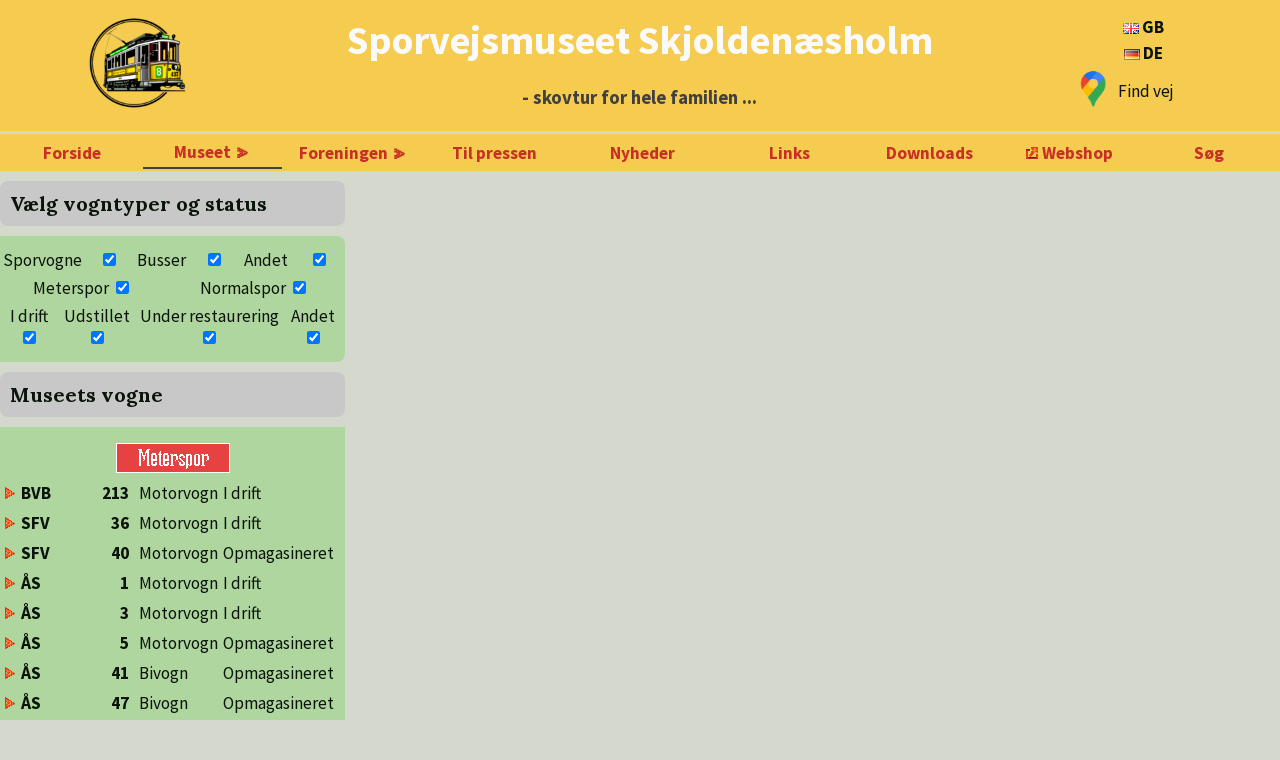

--- FILE ---
content_type: text/html; charset=UTF-8
request_url: https://sporvejsmuseet.dk/spm/site/spm/spm.php?s=vis_een_vogn&ti=1593841943
body_size: 7666
content:
<!DOCTYPE html>
<html lang="da"><head><link rel="icon" href="../../favicon.jpg"><meta charset="UTF-8"><meta name=viewport content="width=device-width, initial-scale=1"><title>Sporvejsmuseet Skjoldenæsholm - Een vogn</title><link rel="preconnect" href="https://fonts.googleapis.com"><link rel="preconnect" href="https://fonts.gstatic.com" crossorigin><link href="https://fonts.googleapis.com/css2?family=Lora:ital,wght@0,400;0,500;0,700;1,400;1,500;1,700&family=Source+Sans+Pro:ital,wght@0,200;0,300;0,400;0,600;0,700;1,200;1,300;1,400;1,600;1,700&display=swap" rel="stylesheet"><link type="text/css" href="../../site/typografier/typografier.css" rel="stylesheet">




<script type="text/javascript">
      	  var vist_submenu= null;
      	  var vist_submenu_navn= null;
      	  var vist_submenu_td= null;
          var or= String.fromCharCode(10836);
          var gtgt= String.fromCharCode(10914);
      	  
      	  function VisSubmenu(submenu)
      	  {
     	      var d= document.getElementById(submenu);
      	    if (vist_submenu && d != vist_submenu) {
      	      vist_submenu.style.visibility= "hidden";
      	      vist_submenu.style.display= "none";
      	      vist_submenu= null;
      	      var str= "";
      	      str= vist_submenu_td.innerHTML;
      	      vist_submenu_td.innerHTML= str.replace(or, gtgt);

              if (vist_submenu_navn == submenu)
      	        return;
     	      }
     	      
     	      if (submenu != '') {
       	      var d= document.getElementById(submenu);
       	      var td= document.getElementById("td_" + submenu);
       	      if (d) {
       	        vist_submenu= d;
       	        vist_submenu_navn= submenu;
       	        vist_submenu_td= td;
       	        vist_submenu_navn= submenu;
        	      vist_submenu.style.visibility= "visible";
      	        vist_submenu.style.display= "block";
        	      str= vist_submenu_td.innerHTML;
        	      vist_submenu_td.innerHTML= str.replace(gtgt, or);
     	        }
     	      }
      	  }
      	  </script>

<script src="../../site/js/javascript.js?012345"       type="text/javascript"></script><script src="../../site/js/klikbart_kort.js?012345"></script></head><body ><div class="grid-container"><div id="info">

</div><div id="suppl"><div class="museet overskrift suppl">Vælg vogntyper og status</div><div class="vogne_oversigt_vaelg container"><form action="spm.php?s=ZaXUq6nb" method="POST"><table style="width:100%; text-align:center;"><col style="width:16%;"><col style="width:16%;"><col style="width:16%;"><col style="width:16%;"><col style="width:16%;"><col style="width:16%;"><input  name="valg_form" id="valg_form" type="hidden" value="on">
<tr><td class="middle"><label for="cb_sporvogne">Sporvogne</label>
</td><td class="middle"><input type="checkbox" name="cb_sporvogne" id="cb_sporvogne" value="on"  checked  title="Sporvogne." onChange="javascript:this.form.submit();">
</td><td class="middle"><label for="cb_busser">Busser</label>
</td><td class="middle"><input type="checkbox" name="cb_busser" id="cb_busser" value="on"  checked  title="Busser." onChange="javascript:this.form.submit();">
</td><td class="middle"><label for="cb_andet">Andet</label>
</td><td class="middle"><input type="checkbox" name="cb_andet" id="cb_andet" value="on"  checked  title="Andet." onChange="javascript:this.form.submit();">
</td></tr>
</table><table style="width:100%; text-align:center;visibility:visible;"><tr><td class="middle"><label for="cb_meterspor">Meterspor</label>
<input type="checkbox" name="cb_meterspor" id="cb_meterspor" value="on"  checked  title="Meterspor." onChange="javascript:this.form.submit();">
</td><td class="middle"><label for="cb_normalspor">Normalspor</label>
<input type="checkbox" name="cb_normalspor" id="cb_normalspor" value="on"  checked  title="Normalspor." onChange="javascript:this.form.submit();">
</td></tr>
</table><table style="width:100%; text-align:center;"><tr><td class="middle"><label for="cb_st_i_drift">I drift</label>
<input type="checkbox" name="cb_st_i_drift" id="cb_st_i_drift" value="on"  checked  title="I drift." onChange="javascript:this.form.submit();">
</td><td class="middle"><label for="cb_st_udstillet">Udstillet</label>
<input type="checkbox" name="cb_st_udstillet" id="cb_st_udstillet" value="on"  checked  title="Udstillet." onChange="javascript:this.form.submit();">
</td><td class="middle"><label for="cb_st_restaureres">Under restaurering</label>
<input type="checkbox" name="cb_st_restaureres" id="cb_st_restaureres" value="on"  checked  title="Under restaurering." onChange="javascript:this.form.submit();">
</td><td class="middle"><label for="cb_st_andet">Andet</label>
<input type="checkbox" name="cb_st_andet" id="cb_st_andet" value="on"  checked  title="Andet." onChange="javascript:this.form.submit();">
</td></tr>
</table></form></div>
<div class="museet overskrift suppl">Museets vogne</div><div class="vogne_oversigt container"><table style="width:100%;"><tr><td><table style="width:100%;"><tr><td style="horizontal-align:center;"><img class="center" src="../../site/images/skilte/da/mfad1.gif"></td></tr></table></td></tr><tr><td><a name="1605895282-4"></a>
<table style="width:100%;"><col style="width:20%;"><col style="width:20%;"><col style="width:25%;"><col><tr><td style="padding:0px;"><b><a class="link" href="spm.php?s=wlKJHUjB&amp;ti=1605895282-4#1605895282-4" title="Vis vogndetaljer">BVB</b></a></td><td style="padding:0px;text-align:right;padding-right:8px;"><a class="link_uden_ikon" href="spm.php?s=wlKJHUjB&amp;ti=1605895282-4#1605895282-4" title="Vis vogndetaljer"><b>213</b></a></td><td style="padding:0px;">Motorvogn</td><td style="padding:0px;">I drift</td></tr></table>

</td></tr><tr><td><a name="1605895282-85"></a>
<table style="width:100%;"><col style="width:20%;"><col style="width:20%;"><col style="width:25%;"><col><tr><td style="padding:0px;"><b><a class="link" href="spm.php?s=wlKJHUjB&amp;ti=1605895282-85#1605895282-85" title="Vis vogndetaljer">SFV</b></a></td><td style="padding:0px;text-align:right;padding-right:8px;"><a class="link_uden_ikon" href="spm.php?s=wlKJHUjB&amp;ti=1605895282-85#1605895282-85" title="Vis vogndetaljer"><b>36</b></a></td><td style="padding:0px;">Motorvogn</td><td style="padding:0px;">I drift</td></tr></table>

</td></tr><tr><td><a name="1605895282-86"></a>
<table style="width:100%;"><col style="width:20%;"><col style="width:20%;"><col style="width:25%;"><col><tr><td style="padding:0px;"><b><a class="link" href="spm.php?s=wlKJHUjB&amp;ti=1605895282-86#1605895282-86" title="Vis vogndetaljer">SFV</b></a></td><td style="padding:0px;text-align:right;padding-right:8px;"><a class="link_uden_ikon" href="spm.php?s=wlKJHUjB&amp;ti=1605895282-86#1605895282-86" title="Vis vogndetaljer"><b>40</b></a></td><td style="padding:0px;">Motorvogn</td><td style="padding:0px;">Opmagasineret</td></tr></table>

</td></tr><tr><td><a name="1605895282-88"></a>
<table style="width:100%;"><col style="width:20%;"><col style="width:20%;"><col style="width:25%;"><col><tr><td style="padding:0px;"><b><a class="link" href="spm.php?s=wlKJHUjB&amp;ti=1605895282-88#1605895282-88" title="Vis vogndetaljer">ÅS</b></a></td><td style="padding:0px;text-align:right;padding-right:8px;"><a class="link_uden_ikon" href="spm.php?s=wlKJHUjB&amp;ti=1605895282-88#1605895282-88" title="Vis vogndetaljer"><b>1</b></a></td><td style="padding:0px;">Motorvogn</td><td style="padding:0px;">I drift</td></tr></table>

</td></tr><tr><td><a name="1605895282-89"></a>
<table style="width:100%;"><col style="width:20%;"><col style="width:20%;"><col style="width:25%;"><col><tr><td style="padding:0px;"><b><a class="link" href="spm.php?s=wlKJHUjB&amp;ti=1605895282-89#1605895282-89" title="Vis vogndetaljer">ÅS</b></a></td><td style="padding:0px;text-align:right;padding-right:8px;"><a class="link_uden_ikon" href="spm.php?s=wlKJHUjB&amp;ti=1605895282-89#1605895282-89" title="Vis vogndetaljer"><b>3</b></a></td><td style="padding:0px;">Motorvogn</td><td style="padding:0px;">I drift</td></tr></table>

</td></tr><tr><td><a name="1605895282-90"></a>
<table style="width:100%;"><col style="width:20%;"><col style="width:20%;"><col style="width:25%;"><col><tr><td style="padding:0px;"><b><a class="link" href="spm.php?s=wlKJHUjB&amp;ti=1605895282-90#1605895282-90" title="Vis vogndetaljer">ÅS</b></a></td><td style="padding:0px;text-align:right;padding-right:8px;"><a class="link_uden_ikon" href="spm.php?s=wlKJHUjB&amp;ti=1605895282-90#1605895282-90" title="Vis vogndetaljer"><b>5</b></a></td><td style="padding:0px;">Motorvogn</td><td style="padding:0px;">Opmagasineret</td></tr></table>

</td></tr><tr><td><a name="1605895282-91"></a>
<table style="width:100%;"><col style="width:20%;"><col style="width:20%;"><col style="width:25%;"><col><tr><td style="padding:0px;"><b><a class="link" href="spm.php?s=wlKJHUjB&amp;ti=1605895282-91#1605895282-91" title="Vis vogndetaljer">ÅS</b></a></td><td style="padding:0px;text-align:right;padding-right:8px;"><a class="link_uden_ikon" href="spm.php?s=wlKJHUjB&amp;ti=1605895282-91#1605895282-91" title="Vis vogndetaljer"><b>41</b></a></td><td style="padding:0px;">Bivogn</td><td style="padding:0px;">Opmagasineret</td></tr></table>

</td></tr><tr><td><a name="1605895282-92"></a>
<table style="width:100%;"><col style="width:20%;"><col style="width:20%;"><col style="width:25%;"><col><tr><td style="padding:0px;"><b><a class="link" href="spm.php?s=wlKJHUjB&amp;ti=1605895282-92#1605895282-92" title="Vis vogndetaljer">ÅS</b></a></td><td style="padding:0px;text-align:right;padding-right:8px;"><a class="link_uden_ikon" href="spm.php?s=wlKJHUjB&amp;ti=1605895282-92#1605895282-92" title="Vis vogndetaljer"><b>47</b></a></td><td style="padding:0px;">Bivogn</td><td style="padding:0px;">Opmagasineret</td></tr></table>

</td></tr><tr><td><a name="1605895282-93"></a>
<table style="width:100%;"><col style="width:20%;"><col style="width:20%;"><col style="width:25%;"><col><tr><td style="padding:0px;"><b><a class="link" href="spm.php?s=wlKJHUjB&amp;ti=1605895282-93#1605895282-93" title="Vis vogndetaljer">ÅS</b></a></td><td style="padding:0px;text-align:right;padding-right:8px;"><a class="link_uden_ikon" href="spm.php?s=wlKJHUjB&amp;ti=1605895282-93#1605895282-93" title="Vis vogndetaljer"><b>54</b></a></td><td style="padding:0px;">Bivogn</td><td style="padding:0px;">Udstillet</td></tr></table>

</td></tr><tr><td><a name="1605895282-94"></a>
<table style="width:100%;"><col style="width:20%;"><col style="width:20%;"><col style="width:25%;"><col><tr><td style="padding:0px;"><b><a class="link" href="spm.php?s=wlKJHUjB&amp;ti=1605895282-94#1605895282-94" title="Vis vogndetaljer">ÅS</b></a></td><td style="padding:0px;text-align:right;padding-right:8px;"><a class="link_uden_ikon" href="spm.php?s=wlKJHUjB&amp;ti=1605895282-94#1605895282-94" title="Vis vogndetaljer"><b>60</b></a></td><td style="padding:0px;">Bivogn</td><td style="padding:0px;">Udstillet</td></tr></table>

</td></tr><tr><td><table style="width:100%;"><tr><td style="horizontal-align:center;"><img class="center" src="../../site/images/skilte/da/mfbd2.gif"></td></tr></table></td></tr><tr><td><a name="1605895282-6"></a>
<table style="width:100%;"><col style="width:20%;"><col style="width:20%;"><col style="width:25%;"><col><tr><td style="padding:0px;"><b><a class="link" href="spm.php?s=wlKJHUjB&amp;ti=1605895282-6#1605895282-6" title="Vis vogndetaljer">DKS</b></a></td><td style="padding:0px;text-align:right;padding-right:8px;"><a class="link_uden_ikon" href="spm.php?s=wlKJHUjB&amp;ti=1605895282-6#1605895282-6" title="Vis vogndetaljer"><b>17</b></a></td><td style="padding:0px;">Motorvogn</td><td style="padding:0px;">Opmagasineret</td></tr></table>

</td></tr><tr><td><a name="1605895282-8"></a>
<table style="width:100%;"><col style="width:20%;"><col style="width:20%;"><col style="width:25%;"><col><tr><td style="padding:0px;"><b><a class="link" href="spm.php?s=wlKJHUjB&amp;ti=1605895282-8#1605895282-8" title="Vis vogndetaljer">DPP</b></a></td><td style="padding:0px;text-align:right;padding-right:8px;"><a class="link_uden_ikon" href="spm.php?s=wlKJHUjB&amp;ti=1605895282-8#1605895282-8" title="Vis vogndetaljer"><b>7079</b></a></td><td style="padding:0px;">Motorvogn</td><td style="padding:0px;">I drift</td></tr></table>

</td></tr><tr><td><a name="1605895282-10"></a>
<table style="width:100%;"><col style="width:20%;"><col style="width:20%;"><col style="width:25%;"><col><tr><td style="padding:0px;"><b><a class="link" href="spm.php?s=wlKJHUjB&amp;ti=1605895282-10#1605895282-10" title="Vis vogndetaljer">FS</b></a></td><td style="padding:0px;text-align:right;padding-right:8px;"><a class="link_uden_ikon" href="spm.php?s=wlKJHUjB&amp;ti=1605895282-10#1605895282-10" title="Vis vogndetaljer"><b>22</b></a></td><td style="padding:0px;">Motorvogn</td><td style="padding:0px;">Under restaurering</td></tr></table>

</td></tr><tr><td><a name="1605895282-11"></a>
<table style="width:100%;"><col style="width:20%;"><col style="width:20%;"><col style="width:25%;"><col><tr><td style="padding:0px;"><b><a class="link" href="spm.php?s=wlKJHUjB&amp;ti=1605895282-11#1605895282-11" title="Vis vogndetaljer">FS</b></a></td><td style="padding:0px;text-align:right;padding-right:8px;"><a class="link_uden_ikon" href="spm.php?s=wlKJHUjB&amp;ti=1605895282-11#1605895282-11" title="Vis vogndetaljer"><b>31</b></a></td><td style="padding:0px;">Motorvogn</td><td style="padding:0px;">Under restaurering</td></tr></table>

</td></tr><tr><td><a name="1605895282-12"></a>
<table style="width:100%;"><col style="width:20%;"><col style="width:20%;"><col style="width:25%;"><col><tr><td style="padding:0px;"><b><a class="link" href="spm.php?s=wlKJHUjB&amp;ti=1605895282-12#1605895282-12" title="Vis vogndetaljer">FS</b></a></td><td style="padding:0px;text-align:right;padding-right:8px;"><a class="link_uden_ikon" href="spm.php?s=wlKJHUjB&amp;ti=1605895282-12#1605895282-12" title="Vis vogndetaljer"><b>50</b></a></td><td style="padding:0px;">Motorvogn</td><td style="padding:0px;">I drift</td></tr></table>

</td></tr><tr><td><a name="1605895282-14"></a>
<table style="width:100%;"><col style="width:20%;"><col style="width:20%;"><col style="width:25%;"><col><tr><td style="padding:0px;"><b><a class="link" href="spm.php?s=wlKJHUjB&amp;ti=1605895282-14#1605895282-14" title="Vis vogndetaljer">HHA</b></a></td><td style="padding:0px;text-align:right;padding-right:8px;"><a class="link_uden_ikon" href="spm.php?s=wlKJHUjB&amp;ti=1605895282-14#1605895282-14" title="Vis vogndetaljer"><b>3060</b></a></td><td style="padding:0px;">Motorvogn</td><td style="padding:0px;">I drift</td></tr></table>

</td></tr><tr><td><a name="1605895282-15"></a>
<table style="width:100%;"><col style="width:20%;"><col style="width:20%;"><col style="width:25%;"><col><tr><td style="padding:0px;"><b><a class="link" href="spm.php?s=wlKJHUjB&amp;ti=1605895282-15#1605895282-15" title="Vis vogndetaljer">HHA</b></a></td><td style="padding:0px;text-align:right;padding-right:8px;"><a class="link_uden_ikon" href="spm.php?s=wlKJHUjB&amp;ti=1605895282-15#1605895282-15" title="Vis vogndetaljer"><b>3657</b></a></td><td style="padding:0px;">Motorvogn</td><td style="padding:0px;">I drift</td></tr></table>

</td></tr><tr><td><a name="1596658522"></a>
<table style="width:100%;"><col style="width:20%;"><col style="width:20%;"><col style="width:25%;"><col><tr><td style="padding:0px;"><b><a class="link" href="spm.php?s=wlKJHUjB&amp;ti=1596658522#1596658522" title="Vis vogndetaljer">HTM</b></a></td><td style="padding:0px;text-align:right;padding-right:8px;"><a class="link_uden_ikon" href="spm.php?s=wlKJHUjB&amp;ti=1596658522#1596658522" title="Vis vogndetaljer"><b>824</b></a></td><td style="padding:0px;">Motorvogn</td><td style="padding:0px;">I drift</td></tr></table>

</td></tr><tr><td><a name="1605895282-19"></a>
<table style="width:100%;"><col style="width:20%;"><col style="width:20%;"><col style="width:25%;"><col><tr><td style="padding:0px;"><b><a class="link" href="spm.php?s=wlKJHUjB&amp;ti=1605895282-19#1605895282-19" title="Vis vogndetaljer">KS</b></a></td><td style="padding:0px;text-align:right;padding-right:8px;"><a class="link_uden_ikon" href="spm.php?s=wlKJHUjB&amp;ti=1605895282-19#1605895282-19" title="Vis vogndetaljer"><b>22</b></a></td><td style="padding:0px;">Motorvogn</td><td style="padding:0px;">I drift</td></tr></table>

</td></tr><tr><td><a name="1605895282-21"></a>
<table style="width:100%;"><col style="width:20%;"><col style="width:20%;"><col style="width:25%;"><col><tr><td style="padding:0px;"><b><a class="link" href="spm.php?s=wlKJHUjB&amp;ti=1605895282-21#1605895282-21" title="Vis vogndetaljer">KS</b></a></td><td style="padding:0px;text-align:right;padding-right:8px;"><a class="link_uden_ikon" href="spm.php?s=wlKJHUjB&amp;ti=1605895282-21#1605895282-21" title="Vis vogndetaljer"><b>100</b></a></td><td style="padding:0px;">Motorvogn</td><td style="padding:0px;">I drift</td></tr></table>

</td></tr><tr><td><a name="1605895282-23"></a>
<table style="width:100%;"><col style="width:20%;"><col style="width:20%;"><col style="width:25%;"><col><tr><td style="padding:0px;"><b><a class="link" href="spm.php?s=wlKJHUjB&amp;ti=1605895282-23#1605895282-23" title="Vis vogndetaljer">KS</b></a></td><td style="padding:0px;text-align:right;padding-right:8px;"><a class="link_uden_ikon" href="spm.php?s=wlKJHUjB&amp;ti=1605895282-23#1605895282-23" title="Vis vogndetaljer"><b>107</b></a></td><td style="padding:0px;">Motorvogn</td><td style="padding:0px;">Opmagasineret</td></tr></table>

</td></tr><tr><td><a name="1605895282-24"></a>
<table style="width:100%;"><col style="width:20%;"><col style="width:20%;"><col style="width:25%;"><col><tr><td style="padding:0px;"><b><a class="link" href="spm.php?s=wlKJHUjB&amp;ti=1605895282-24#1605895282-24" title="Vis vogndetaljer">KS</b></a></td><td style="padding:0px;text-align:right;padding-right:8px;"><a class="link_uden_ikon" href="spm.php?s=wlKJHUjB&amp;ti=1605895282-24#1605895282-24" title="Vis vogndetaljer"><b>176</b></a></td><td style="padding:0px;">Motorvogn</td><td style="padding:0px;">Opmagasineret</td></tr></table>

</td></tr><tr><td><a name="1605895282-25"></a>
<table style="width:100%;"><col style="width:20%;"><col style="width:20%;"><col style="width:25%;"><col><tr><td style="padding:0px;"><b><a class="link" href="spm.php?s=wlKJHUjB&amp;ti=1605895282-25#1605895282-25" title="Vis vogndetaljer">KS</b></a></td><td style="padding:0px;text-align:right;padding-right:8px;"><a class="link_uden_ikon" href="spm.php?s=wlKJHUjB&amp;ti=1605895282-25#1605895282-25" title="Vis vogndetaljer"><b>190</b></a></td><td style="padding:0px;">Motorvogn</td><td style="padding:0px;">Opmagasineret</td></tr></table>

</td></tr><tr><td><a name="1605895282-27"></a>
<table style="width:100%;"><col style="width:20%;"><col style="width:20%;"><col style="width:25%;"><col><tr><td style="padding:0px;"><b><a class="link" href="spm.php?s=wlKJHUjB&amp;ti=1605895282-27#1605895282-27" title="Vis vogndetaljer">KS</b></a></td><td style="padding:0px;text-align:right;padding-right:8px;"><a class="link_uden_ikon" href="spm.php?s=wlKJHUjB&amp;ti=1605895282-27#1605895282-27" title="Vis vogndetaljer"><b>257</b></a></td><td style="padding:0px;">Motorvogn</td><td style="padding:0px;">Opmagasineret</td></tr></table>

</td></tr><tr><td><a name="1605378433"></a>
<table style="width:100%;"><col style="width:20%;"><col style="width:20%;"><col style="width:25%;"><col><tr><td style="padding:0px;"><b><a class="link" href="spm.php?s=wlKJHUjB&amp;ti=1605378433#1605378433" title="Vis vogndetaljer">KS</b></a></td><td style="padding:0px;text-align:right;padding-right:8px;"><a class="link_uden_ikon" href="spm.php?s=wlKJHUjB&amp;ti=1605378433#1605378433" title="Vis vogndetaljer"><b>261</b></a></td><td style="padding:0px;">Motorvogn</td><td style="padding:0px;">I drift</td></tr></table>

</td></tr><tr><td><a name="1605895282-28"></a>
<table style="width:100%;"><col style="width:20%;"><col style="width:20%;"><col style="width:25%;"><col><tr><td style="padding:0px;"><b><a class="link" href="spm.php?s=wlKJHUjB&amp;ti=1605895282-28#1605895282-28" title="Vis vogndetaljer">KS</b></a></td><td style="padding:0px;text-align:right;padding-right:8px;"><a class="link_uden_ikon" href="spm.php?s=wlKJHUjB&amp;ti=1605895282-28#1605895282-28" title="Vis vogndetaljer"><b>275</b></a></td><td style="padding:0px;">Motorvogn</td><td style="padding:0px;">I drift</td></tr></table>

</td></tr><tr><td><a name="1605895282-30"></a>
<table style="width:100%;"><col style="width:20%;"><col style="width:20%;"><col style="width:25%;"><col><tr><td style="padding:0px;"><b><a class="link" href="spm.php?s=wlKJHUjB&amp;ti=1605895282-30#1605895282-30" title="Vis vogndetaljer">KS</b></a></td><td style="padding:0px;text-align:right;padding-right:8px;"><a class="link_uden_ikon" href="spm.php?s=wlKJHUjB&amp;ti=1605895282-30#1605895282-30" title="Vis vogndetaljer"><b>309</b></a></td><td style="padding:0px;">Motorvogn</td><td style="padding:0px;">Opmagasineret</td></tr></table>

</td></tr><tr><td><a name="1605895282-31"></a>
<table style="width:100%;"><col style="width:20%;"><col style="width:20%;"><col style="width:25%;"><col><tr><td style="padding:0px;"><b><a class="link" href="spm.php?s=wlKJHUjB&amp;ti=1605895282-31#1605895282-31" title="Vis vogndetaljer">KS</b></a></td><td style="padding:0px;text-align:right;padding-right:8px;"><a class="link_uden_ikon" href="spm.php?s=wlKJHUjB&amp;ti=1605895282-31#1605895282-31" title="Vis vogndetaljer"><b>327</b></a></td><td style="padding:0px;">Motorvogn</td><td style="padding:0px;">I drift</td></tr></table>

</td></tr><tr><td><a name="1605895282-32"></a>
<table style="width:100%;"><col style="width:20%;"><col style="width:20%;"><col style="width:25%;"><col><tr><td style="padding:0px;"><b><a class="link" href="spm.php?s=wlKJHUjB&amp;ti=1605895282-32#1605895282-32" title="Vis vogndetaljer">KS</b></a></td><td style="padding:0px;text-align:right;padding-right:8px;"><a class="link_uden_ikon" href="spm.php?s=wlKJHUjB&amp;ti=1605895282-32#1605895282-32" title="Vis vogndetaljer"><b>359</b></a></td><td style="padding:0px;">Motorvogn</td><td style="padding:0px;">Opmagasineret</td></tr></table>

</td></tr><tr><td><a name="1605895282-33"></a>
<table style="width:100%;"><col style="width:20%;"><col style="width:20%;"><col style="width:25%;"><col><tr><td style="padding:0px;"><b><a class="link" href="spm.php?s=wlKJHUjB&amp;ti=1605895282-33#1605895282-33" title="Vis vogndetaljer">KS</b></a></td><td style="padding:0px;text-align:right;padding-right:8px;"><a class="link_uden_ikon" href="spm.php?s=wlKJHUjB&amp;ti=1605895282-33#1605895282-33" title="Vis vogndetaljer"><b>361</b></a></td><td style="padding:0px;">Motorvogn</td><td style="padding:0px;">Under restaurering</td></tr></table>

</td></tr><tr><td><a name="1605895282-34"></a>
<table style="width:100%;"><col style="width:20%;"><col style="width:20%;"><col style="width:25%;"><col><tr><td style="padding:0px;"><b><a class="link" href="spm.php?s=wlKJHUjB&amp;ti=1605895282-34#1605895282-34" title="Vis vogndetaljer">KS</b></a></td><td style="padding:0px;text-align:right;padding-right:8px;"><a class="link_uden_ikon" href="spm.php?s=wlKJHUjB&amp;ti=1605895282-34#1605895282-34" title="Vis vogndetaljer"><b>374</b></a></td><td style="padding:0px;">Motorvogn</td><td style="padding:0px;">Opmagasineret</td></tr></table>

</td></tr><tr><td><a name="1605895282-36"></a>
<table style="width:100%;"><col style="width:20%;"><col style="width:20%;"><col style="width:25%;"><col><tr><td style="padding:0px;"><b><a class="link" href="spm.php?s=wlKJHUjB&amp;ti=1605895282-36#1605895282-36" title="Vis vogndetaljer">KS</b></a></td><td style="padding:0px;text-align:right;padding-right:8px;"><a class="link_uden_ikon" href="spm.php?s=wlKJHUjB&amp;ti=1605895282-36#1605895282-36" title="Vis vogndetaljer"><b>430</b></a></td><td style="padding:0px;">Motorvogn</td><td style="padding:0px;">Opmagasineret</td></tr></table>

</td></tr><tr><td><a name="1605895282-37"></a>
<table style="width:100%;"><col style="width:20%;"><col style="width:20%;"><col style="width:25%;"><col><tr><td style="padding:0px;"><b><a class="link" href="spm.php?s=wlKJHUjB&amp;ti=1605895282-37#1605895282-37" title="Vis vogndetaljer">KS</b></a></td><td style="padding:0px;text-align:right;padding-right:8px;"><a class="link_uden_ikon" href="spm.php?s=wlKJHUjB&amp;ti=1605895282-37#1605895282-37" title="Vis vogndetaljer"><b>437</b></a></td><td style="padding:0px;">Motorvogn</td><td style="padding:0px;">Opmagasineret</td></tr></table>

</td></tr><tr><td><a name="1605895282-38"></a>
<table style="width:100%;"><col style="width:20%;"><col style="width:20%;"><col style="width:25%;"><col><tr><td style="padding:0px;"><b><a class="link" href="spm.php?s=wlKJHUjB&amp;ti=1605895282-38#1605895282-38" title="Vis vogndetaljer">KS</b></a></td><td style="padding:0px;text-align:right;padding-right:8px;"><a class="link_uden_ikon" href="spm.php?s=wlKJHUjB&amp;ti=1605895282-38#1605895282-38" title="Vis vogndetaljer"><b>470</b></a></td><td style="padding:0px;">Motorvogn</td><td style="padding:0px;">I drift</td></tr></table>

</td></tr><tr><td><a name="1605895282-39"></a>
<table style="width:100%;"><col style="width:20%;"><col style="width:20%;"><col style="width:25%;"><col><tr><td style="padding:0px;"><b><a class="link" href="spm.php?s=wlKJHUjB&amp;ti=1605895282-39#1605895282-39" title="Vis vogndetaljer">KS</b></a></td><td style="padding:0px;text-align:right;padding-right:8px;"><a class="link_uden_ikon" href="spm.php?s=wlKJHUjB&amp;ti=1605895282-39#1605895282-39" title="Vis vogndetaljer"><b>472</b></a></td><td style="padding:0px;">Motorvogn</td><td style="padding:0px;">Opmagasineret</td></tr></table>

</td></tr><tr><td><a name="1605895282-40"></a>
<table style="width:100%;"><col style="width:20%;"><col style="width:20%;"><col style="width:25%;"><col><tr><td style="padding:0px;"><b><a class="link" href="spm.php?s=wlKJHUjB&amp;ti=1605895282-40#1605895282-40" title="Vis vogndetaljer">KS</b></a></td><td style="padding:0px;text-align:right;padding-right:8px;"><a class="link_uden_ikon" href="spm.php?s=wlKJHUjB&amp;ti=1605895282-40#1605895282-40" title="Vis vogndetaljer"><b>564</b></a></td><td style="padding:0px;">Motorvogn</td><td style="padding:0px;">Opmagasineret</td></tr></table>

</td></tr><tr><td><a name="1605895282-41"></a>
<table style="width:100%;"><col style="width:20%;"><col style="width:20%;"><col style="width:25%;"><col><tr><td style="padding:0px;"><b><a class="link" href="spm.php?s=wlKJHUjB&amp;ti=1605895282-41#1605895282-41" title="Vis vogndetaljer">KS</b></a></td><td style="padding:0px;text-align:right;padding-right:8px;"><a class="link_uden_ikon" href="spm.php?s=wlKJHUjB&amp;ti=1605895282-41#1605895282-41" title="Vis vogndetaljer"><b>567</b></a></td><td style="padding:0px;">Motorvogn</td><td style="padding:0px;">I drift</td></tr></table>

</td></tr><tr><td><a name="1605895282-42"></a>
<table style="width:100%;"><col style="width:20%;"><col style="width:20%;"><col style="width:25%;"><col><tr><td style="padding:0px;"><b><a class="link" href="spm.php?s=wlKJHUjB&amp;ti=1605895282-42#1605895282-42" title="Vis vogndetaljer">KS</b></a></td><td style="padding:0px;text-align:right;padding-right:8px;"><a class="link_uden_ikon" href="spm.php?s=wlKJHUjB&amp;ti=1605895282-42#1605895282-42" title="Vis vogndetaljer"><b>575</b></a></td><td style="padding:0px;">Motorvogn</td><td style="padding:0px;">Opmagasineret</td></tr></table>

</td></tr><tr><td><a name="1605895282-43"></a>
<table style="width:100%;"><col style="width:20%;"><col style="width:20%;"><col style="width:25%;"><col><tr><td style="padding:0px;"><b><a class="link" href="spm.php?s=wlKJHUjB&amp;ti=1605895282-43#1605895282-43" title="Vis vogndetaljer">KS</b></a></td><td style="padding:0px;text-align:right;padding-right:8px;"><a class="link_uden_ikon" href="spm.php?s=wlKJHUjB&amp;ti=1605895282-43#1605895282-43" title="Vis vogndetaljer"><b>587</b></a></td><td style="padding:0px;">Motorvogn</td><td style="padding:0px;">I drift</td></tr></table>

</td></tr><tr><td><a name="1605895282-44"></a>
<table style="width:100%;"><col style="width:20%;"><col style="width:20%;"><col style="width:25%;"><col><tr><td style="padding:0px;"><b><a class="link" href="spm.php?s=wlKJHUjB&amp;ti=1605895282-44#1605895282-44" title="Vis vogndetaljer">KS</b></a></td><td style="padding:0px;text-align:right;padding-right:8px;"><a class="link_uden_ikon" href="spm.php?s=wlKJHUjB&amp;ti=1605895282-44#1605895282-44" title="Vis vogndetaljer"><b>598</b></a></td><td style="padding:0px;">Motorvogn</td><td style="padding:0px;">Opmagasineret</td></tr></table>

</td></tr><tr><td><a name="1605895282-29"></a>
<table style="width:100%;"><col style="width:20%;"><col style="width:20%;"><col style="width:25%;"><col><tr><td style="padding:0px;"><b><a class="link" href="spm.php?s=wlKJHUjB&amp;ti=1605895282-29#1605895282-29" title="Vis vogndetaljer">KS</b></a></td><td style="padding:0px;text-align:right;padding-right:8px;"><a class="link_uden_ikon" href="spm.php?s=wlKJHUjB&amp;ti=1605895282-29#1605895282-29" title="Vis vogndetaljer"><b>605</b></a></td><td style="padding:0px;">Motorvogn</td><td style="padding:0px;">Under restaurering</td></tr></table>

</td></tr><tr><td><a name="1605895282-45"></a>
<table style="width:100%;"><col style="width:20%;"><col style="width:20%;"><col style="width:25%;"><col><tr><td style="padding:0px;"><b><a class="link" href="spm.php?s=wlKJHUjB&amp;ti=1605895282-45#1605895282-45" title="Vis vogndetaljer">KS</b></a></td><td style="padding:0px;text-align:right;padding-right:8px;"><a class="link_uden_ikon" href="spm.php?s=wlKJHUjB&amp;ti=1605895282-45#1605895282-45" title="Vis vogndetaljer"><b>608</b></a></td><td style="padding:0px;">Motorvogn</td><td style="padding:0px;">Opmagasineret</td></tr></table>

</td></tr><tr><td><a name="1605895282-46"></a>
<table style="width:100%;"><col style="width:20%;"><col style="width:20%;"><col style="width:25%;"><col><tr><td style="padding:0px;"><b><a class="link" href="spm.php?s=wlKJHUjB&amp;ti=1605895282-46#1605895282-46" title="Vis vogndetaljer">KS</b></a></td><td style="padding:0px;text-align:right;padding-right:8px;"><a class="link_uden_ikon" href="spm.php?s=wlKJHUjB&amp;ti=1605895282-46#1605895282-46" title="Vis vogndetaljer"><b>701</b></a></td><td style="padding:0px;">Motorvogn</td><td style="padding:0px;">Udstillet</td></tr></table>

</td></tr><tr><td><a name="1605895282-47"></a>
<table style="width:100%;"><col style="width:20%;"><col style="width:20%;"><col style="width:25%;"><col><tr><td style="padding:0px;"><b><a class="link" href="spm.php?s=wlKJHUjB&amp;ti=1605895282-47#1605895282-47" title="Vis vogndetaljer">KS</b></a></td><td style="padding:0px;text-align:right;padding-right:8px;"><a class="link_uden_ikon" href="spm.php?s=wlKJHUjB&amp;ti=1605895282-47#1605895282-47" title="Vis vogndetaljer"><b>815</b></a></td><td style="padding:0px;">Motorvogn</td><td style="padding:0px;">Under restaurering</td></tr></table>

</td></tr><tr><td><a name="1605895282-48"></a>
<table style="width:100%;"><col style="width:20%;"><col style="width:20%;"><col style="width:25%;"><col><tr><td style="padding:0px;"><b><a class="link" href="spm.php?s=wlKJHUjB&amp;ti=1605895282-48#1605895282-48" title="Vis vogndetaljer">KS</b></a></td><td style="padding:0px;text-align:right;padding-right:8px;"><a class="link_uden_ikon" href="spm.php?s=wlKJHUjB&amp;ti=1605895282-48#1605895282-48" title="Vis vogndetaljer"><b>890</b></a></td><td style="padding:0px;">Motorvogn</td><td style="padding:0px;">Under restaurering</td></tr></table>

</td></tr><tr><td><a name="1605895282-73"></a>
<table style="width:100%;"><col style="width:20%;"><col style="width:20%;"><col style="width:25%;"><col><tr><td style="padding:0px;"><b><a class="link" href="spm.php?s=wlKJHUjB&amp;ti=1605895282-73#1605895282-73" title="Vis vogndetaljer">M&MTB</b></a></td><td style="padding:0px;text-align:right;padding-right:8px;"><a class="link_uden_ikon" href="spm.php?s=wlKJHUjB&amp;ti=1605895282-73#1605895282-73" title="Vis vogndetaljer"><b>965</b></a></td><td style="padding:0px;">Motorvogn</td><td style="padding:0px;">I drift</td></tr></table>

</td></tr><tr><td><a name="1605895282-74"></a>
<table style="width:100%;"><col style="width:20%;"><col style="width:20%;"><col style="width:25%;"><col><tr><td style="padding:0px;"><b><a class="link" href="spm.php?s=wlKJHUjB&amp;ti=1605895282-74#1605895282-74" title="Vis vogndetaljer">ML</b></a></td><td style="padding:0px;text-align:right;padding-right:8px;"><a class="link_uden_ikon" href="spm.php?s=wlKJHUjB&amp;ti=1605895282-74#1605895282-74" title="Vis vogndetaljer"><b>74</b></a></td><td style="padding:0px;">Motorvogn</td><td style="padding:0px;">I drift</td></tr></table>

</td></tr><tr><td><a name="1605895282-75"></a>
<table style="width:100%;"><col style="width:20%;"><col style="width:20%;"><col style="width:25%;"><col><tr><td style="padding:0px;"><b><a class="link" href="spm.php?s=wlKJHUjB&amp;ti=1605895282-75#1605895282-75" title="Vis vogndetaljer">NESA</b></a></td><td style="padding:0px;text-align:right;padding-right:8px;"><a class="link_uden_ikon" href="spm.php?s=wlKJHUjB&amp;ti=1605895282-75#1605895282-75" title="Vis vogndetaljer"><b>929</b></a></td><td style="padding:0px;">Motorvogn</td><td style="padding:0px;">I drift</td></tr></table>

</td></tr><tr><td><a name="1605895282-76"></a>
<table style="width:100%;"><col style="width:20%;"><col style="width:20%;"><col style="width:25%;"><col><tr><td style="padding:0px;"><b><a class="link" href="spm.php?s=wlKJHUjB&amp;ti=1605895282-76#1605895282-76" title="Vis vogndetaljer">OS</b></a></td><td style="padding:0px;text-align:right;padding-right:8px;"><a class="link_uden_ikon" href="spm.php?s=wlKJHUjB&amp;ti=1605895282-76#1605895282-76" title="Vis vogndetaljer"><b>12</b></a></td><td style="padding:0px;">Motorvogn</td><td style="padding:0px;">I drift</td></tr></table>

</td></tr><tr><td><a name="1698091421"></a>
<table style="width:100%;"><col style="width:20%;"><col style="width:20%;"><col style="width:25%;"><col><tr><td style="padding:0px;"><b><a class="link" href="spm.php?s=wlKJHUjB&amp;ti=1698091421#1698091421" title="Vis vogndetaljer">OS</b></a></td><td style="padding:0px;text-align:right;padding-right:8px;"><a class="link_uden_ikon" href="spm.php?s=wlKJHUjB&amp;ti=1698091421#1698091421" title="Vis vogndetaljer"><b>112</b></a></td><td style="padding:0px;">Motorvogn</td><td style="padding:0px;">I drift</td></tr></table>

</td></tr><tr><td><a name="1605895282-79"></a>
<table style="width:100%;"><col style="width:20%;"><col style="width:20%;"><col style="width:25%;"><col><tr><td style="padding:0px;"><b><a class="link" href="spm.php?s=wlKJHUjB&amp;ti=1605895282-79#1605895282-79" title="Vis vogndetaljer">OS</b></a></td><td style="padding:0px;text-align:right;padding-right:8px;"><a class="link_uden_ikon" href="spm.php?s=wlKJHUjB&amp;ti=1605895282-79#1605895282-79" title="Vis vogndetaljer"><b>203</b></a></td><td style="padding:0px;">Motorvogn</td><td style="padding:0px;">Udgået</td></tr></table>

</td></tr><tr><td><a name="1605895282-80"></a>
<table style="width:100%;"><col style="width:20%;"><col style="width:20%;"><col style="width:25%;"><col><tr><td style="padding:0px;"><b><a class="link" href="spm.php?s=wlKJHUjB&amp;ti=1605895282-80#1605895282-80" title="Vis vogndetaljer">RBG</b></a></td><td style="padding:0px;text-align:right;padding-right:8px;"><a class="link_uden_ikon" href="spm.php?s=wlKJHUjB&amp;ti=1605895282-80#1605895282-80" title="Vis vogndetaljer"><b>2401</b></a></td><td style="padding:0px;">Motorvogn</td><td style="padding:0px;">Opmagasineret</td></tr></table>

</td></tr><tr><td><a name="1605895282-81"></a>
<table style="width:100%;"><col style="width:20%;"><col style="width:20%;"><col style="width:25%;"><col><tr><td style="padding:0px;"><b><a class="link" href="spm.php?s=wlKJHUjB&amp;ti=1605895282-81#1605895282-81" title="Vis vogndetaljer">RBG</b></a></td><td style="padding:0px;text-align:right;padding-right:8px;"><a class="link_uden_ikon" href="spm.php?s=wlKJHUjB&amp;ti=1605895282-81#1605895282-81" title="Vis vogndetaljer"><b>2410</b></a></td><td style="padding:0px;">Motorvogn</td><td style="padding:0px;">I drift</td></tr></table>

</td></tr><tr><td><a name="1605895282-82"></a>
<table style="width:100%;"><col style="width:20%;"><col style="width:20%;"><col style="width:25%;"><col><tr><td style="padding:0px;"><b><a class="link" href="spm.php?s=wlKJHUjB&amp;ti=1605895282-82#1605895282-82" title="Vis vogndetaljer">RBG</b></a></td><td style="padding:0px;text-align:right;padding-right:8px;"><a class="link_uden_ikon" href="spm.php?s=wlKJHUjB&amp;ti=1605895282-82#1605895282-82" title="Vis vogndetaljer"><b>2412</b></a></td><td style="padding:0px;">Motorvogn</td><td style="padding:0px;">I drift</td></tr></table>

</td></tr><tr><td><a name="1605895282-83"></a>
<table style="width:100%;"><col style="width:20%;"><col style="width:20%;"><col style="width:25%;"><col><tr><td style="padding:0px;"><b><a class="link" href="spm.php?s=wlKJHUjB&amp;ti=1605895282-83#1605895282-83" title="Vis vogndetaljer">RSAG</b></a></td><td style="padding:0px;text-align:right;padding-right:8px;"><a class="link_uden_ikon" href="spm.php?s=wlKJHUjB&amp;ti=1605895282-83#1605895282-83" title="Vis vogndetaljer"><b>797</b></a></td><td style="padding:0px;">Motorvogn</td><td style="padding:0px;">I drift</td></tr></table>

</td></tr><tr><td><a name="1605895282-7"></a>
<table style="width:100%;"><col style="width:20%;"><col style="width:20%;"><col style="width:25%;"><col><tr><td style="padding:0px;"><b><a class="link" href="spm.php?s=wlKJHUjB&amp;ti=1605895282-7#1605895282-7" title="Vis vogndetaljer">DKS</b></a></td><td style="padding:0px;text-align:right;padding-right:8px;"><a class="link_uden_ikon" href="spm.php?s=wlKJHUjB&amp;ti=1605895282-7#1605895282-7" title="Vis vogndetaljer"><b>283</b></a></td><td style="padding:0px;">Bivogn</td><td style="padding:0px;">I drift</td></tr></table>

</td></tr><tr><td><a name="1605895282-13"></a>
<table style="width:100%;"><col style="width:20%;"><col style="width:20%;"><col style="width:25%;"><col><tr><td style="padding:0px;"><b><a class="link" href="spm.php?s=wlKJHUjB&amp;ti=1605895282-13#1605895282-13" title="Vis vogndetaljer">FS</b></a></td><td style="padding:0px;text-align:right;padding-right:8px;"><a class="link_uden_ikon" href="spm.php?s=wlKJHUjB&amp;ti=1605895282-13#1605895282-13" title="Vis vogndetaljer"><b>78</b></a></td><td style="padding:0px;">Bivogn</td><td style="padding:0px;">Under restaurering</td></tr></table>

</td></tr><tr><td><a name="1624029589"></a>
<table style="width:100%;"><col style="width:20%;"><col style="width:20%;"><col style="width:25%;"><col><tr><td style="padding:0px;"><b><a class="link" href="spm.php?s=wlKJHUjB&amp;ti=1624029589#1624029589" title="Vis vogndetaljer">FS</b></a></td><td style="padding:0px;text-align:right;padding-right:8px;"><a class="link_uden_ikon" href="spm.php?s=wlKJHUjB&amp;ti=1624029589#1624029589" title="Vis vogndetaljer"><b>82</b></a></td><td style="padding:0px;">Bivogn</td><td style="padding:0px;">Under restaurering</td></tr></table>

</td></tr><tr><td><a name="1605895282-16"></a>
<table style="width:100%;"><col style="width:20%;"><col style="width:20%;"><col style="width:25%;"><col><tr><td style="padding:0px;"><b><a class="link" href="spm.php?s=wlKJHUjB&amp;ti=1605895282-16#1605895282-16" title="Vis vogndetaljer">HHA</b></a></td><td style="padding:0px;text-align:right;padding-right:8px;"><a class="link_uden_ikon" href="spm.php?s=wlKJHUjB&amp;ti=1605895282-16#1605895282-16" title="Vis vogndetaljer"><b>4384</b></a></td><td style="padding:0px;">Bivogn</td><td style="padding:0px;">I drift</td></tr></table>

</td></tr><tr><td><a name="1605895282-26"></a>
<table style="width:100%;"><col style="width:20%;"><col style="width:20%;"><col style="width:25%;"><col><tr><td style="padding:0px;"><b><a class="link" href="spm.php?s=wlKJHUjB&amp;ti=1605895282-26#1605895282-26" title="Vis vogndetaljer">KS</b></a></td><td style="padding:0px;text-align:right;padding-right:8px;"><a class="link_uden_ikon" href="spm.php?s=wlKJHUjB&amp;ti=1605895282-26#1605895282-26" title="Vis vogndetaljer"><b>226</b></a></td><td style="padding:0px;">Bivogn</td><td style="padding:0px;">I drift</td></tr></table>

</td></tr><tr><td><a name="1605895282-49"></a>
<table style="width:100%;"><col style="width:20%;"><col style="width:20%;"><col style="width:25%;"><col><tr><td style="padding:0px;"><b><a class="link" href="spm.php?s=wlKJHUjB&amp;ti=1605895282-49#1605895282-49" title="Vis vogndetaljer">KS</b></a></td><td style="padding:0px;text-align:right;padding-right:8px;"><a class="link_uden_ikon" href="spm.php?s=wlKJHUjB&amp;ti=1605895282-49#1605895282-49" title="Vis vogndetaljer"><b>1054</b></a></td><td style="padding:0px;">Bivogn</td><td style="padding:0px;">Opmagasineret</td></tr></table>

</td></tr><tr><td><a name="1605895282-50"></a>
<table style="width:100%;"><col style="width:20%;"><col style="width:20%;"><col style="width:25%;"><col><tr><td style="padding:0px;"><b><a class="link" href="spm.php?s=wlKJHUjB&amp;ti=1605895282-50#1605895282-50" title="Vis vogndetaljer">KS</b></a></td><td style="padding:0px;text-align:right;padding-right:8px;"><a class="link_uden_ikon" href="spm.php?s=wlKJHUjB&amp;ti=1605895282-50#1605895282-50" title="Vis vogndetaljer"><b>1061</b></a></td><td style="padding:0px;">Bivogn</td><td style="padding:0px;">Opmagasineret</td></tr></table>

</td></tr><tr><td><a name="1605895282-51"></a>
<table style="width:100%;"><col style="width:20%;"><col style="width:20%;"><col style="width:25%;"><col><tr><td style="padding:0px;"><b><a class="link" href="spm.php?s=wlKJHUjB&amp;ti=1605895282-51#1605895282-51" title="Vis vogndetaljer">KS</b></a></td><td style="padding:0px;text-align:right;padding-right:8px;"><a class="link_uden_ikon" href="spm.php?s=wlKJHUjB&amp;ti=1605895282-51#1605895282-51" title="Vis vogndetaljer"><b>1065</b></a></td><td style="padding:0px;">Bivogn</td><td style="padding:0px;">I drift</td></tr></table>

</td></tr><tr><td><a name="1605895282-35"></a>
<table style="width:100%;"><col style="width:20%;"><col style="width:20%;"><col style="width:25%;"><col><tr><td style="padding:0px;"><b><a class="link" href="spm.php?s=wlKJHUjB&amp;ti=1605895282-35#1605895282-35" title="Vis vogndetaljer">KS</b></a></td><td style="padding:0px;text-align:right;padding-right:8px;"><a class="link_uden_ikon" href="spm.php?s=wlKJHUjB&amp;ti=1605895282-35#1605895282-35" title="Vis vogndetaljer"><b>1172</b></a></td><td style="padding:0px;">Bivogn</td><td style="padding:0px;">I drift</td></tr></table>

</td></tr><tr><td><a name="1605895282-52"></a>
<table style="width:100%;"><col style="width:20%;"><col style="width:20%;"><col style="width:25%;"><col><tr><td style="padding:0px;"><b><a class="link" href="spm.php?s=wlKJHUjB&amp;ti=1605895282-52#1605895282-52" title="Vis vogndetaljer">KS</b></a></td><td style="padding:0px;text-align:right;padding-right:8px;"><a class="link_uden_ikon" href="spm.php?s=wlKJHUjB&amp;ti=1605895282-52#1605895282-52" title="Vis vogndetaljer"><b>1186</b></a></td><td style="padding:0px;">Bivogn</td><td style="padding:0px;">Opmagasineret</td></tr></table>

</td></tr><tr><td><a name="1605895282-53"></a>
<table style="width:100%;"><col style="width:20%;"><col style="width:20%;"><col style="width:25%;"><col><tr><td style="padding:0px;"><b><a class="link" href="spm.php?s=wlKJHUjB&amp;ti=1605895282-53#1605895282-53" title="Vis vogndetaljer">KS</b></a></td><td style="padding:0px;text-align:right;padding-right:8px;"><a class="link_uden_ikon" href="spm.php?s=wlKJHUjB&amp;ti=1605895282-53#1605895282-53" title="Vis vogndetaljer"><b>1253</b></a></td><td style="padding:0px;">Bivogn</td><td style="padding:0px;">Midlertidigt ude af drift</td></tr></table>

</td></tr><tr><td><a name="1605895282-54"></a>
<table style="width:100%;"><col style="width:20%;"><col style="width:20%;"><col style="width:25%;"><col><tr><td style="padding:0px;"><b><a class="link" href="spm.php?s=wlKJHUjB&amp;ti=1605895282-54#1605895282-54" title="Vis vogndetaljer">KS</b></a></td><td style="padding:0px;text-align:right;padding-right:8px;"><a class="link_uden_ikon" href="spm.php?s=wlKJHUjB&amp;ti=1605895282-54#1605895282-54" title="Vis vogndetaljer"><b>1255</b></a></td><td style="padding:0px;">Bivogn</td><td style="padding:0px;">Opmagasineret</td></tr></table>

</td></tr><tr><td><a name="1605895282-55"></a>
<table style="width:100%;"><col style="width:20%;"><col style="width:20%;"><col style="width:25%;"><col><tr><td style="padding:0px;"><b><a class="link" href="spm.php?s=wlKJHUjB&amp;ti=1605895282-55#1605895282-55" title="Vis vogndetaljer">KS</b></a></td><td style="padding:0px;text-align:right;padding-right:8px;"><a class="link_uden_ikon" href="spm.php?s=wlKJHUjB&amp;ti=1605895282-55#1605895282-55" title="Vis vogndetaljer"><b>1268</b></a></td><td style="padding:0px;">Bivogn</td><td style="padding:0px;">Opmagasineret</td></tr></table>

</td></tr><tr><td><a name="1605895282-56"></a>
<table style="width:100%;"><col style="width:20%;"><col style="width:20%;"><col style="width:25%;"><col><tr><td style="padding:0px;"><b><a class="link" href="spm.php?s=wlKJHUjB&amp;ti=1605895282-56#1605895282-56" title="Vis vogndetaljer">KS</b></a></td><td style="padding:0px;text-align:right;padding-right:8px;"><a class="link_uden_ikon" href="spm.php?s=wlKJHUjB&amp;ti=1605895282-56#1605895282-56" title="Vis vogndetaljer"><b>1282</b></a></td><td style="padding:0px;">Bivogn</td><td style="padding:0px;">Opmagasineret</td></tr></table>

</td></tr><tr><td><a name="1605895282-57"></a>
<table style="width:100%;"><col style="width:20%;"><col style="width:20%;"><col style="width:25%;"><col><tr><td style="padding:0px;"><b><a class="link" href="spm.php?s=wlKJHUjB&amp;ti=1605895282-57#1605895282-57" title="Vis vogndetaljer">KS</b></a></td><td style="padding:0px;text-align:right;padding-right:8px;"><a class="link_uden_ikon" href="spm.php?s=wlKJHUjB&amp;ti=1605895282-57#1605895282-57" title="Vis vogndetaljer"><b>1308</b></a></td><td style="padding:0px;">Bivogn</td><td style="padding:0px;">Opmagasineret</td></tr></table>

</td></tr><tr><td><a name="1605895282-58"></a>
<table style="width:100%;"><col style="width:20%;"><col style="width:20%;"><col style="width:25%;"><col><tr><td style="padding:0px;"><b><a class="link" href="spm.php?s=wlKJHUjB&amp;ti=1605895282-58#1605895282-58" title="Vis vogndetaljer">KS</b></a></td><td style="padding:0px;text-align:right;padding-right:8px;"><a class="link_uden_ikon" href="spm.php?s=wlKJHUjB&amp;ti=1605895282-58#1605895282-58" title="Vis vogndetaljer"><b>1310</b></a></td><td style="padding:0px;">Bivogn</td><td style="padding:0px;">Opmagasineret</td></tr></table>

</td></tr><tr><td><a name="1605895282-59"></a>
<table style="width:100%;"><col style="width:20%;"><col style="width:20%;"><col style="width:25%;"><col><tr><td style="padding:0px;"><b><a class="link" href="spm.php?s=wlKJHUjB&amp;ti=1605895282-59#1605895282-59" title="Vis vogndetaljer">KS</b></a></td><td style="padding:0px;text-align:right;padding-right:8px;"><a class="link_uden_ikon" href="spm.php?s=wlKJHUjB&amp;ti=1605895282-59#1605895282-59" title="Vis vogndetaljer"><b>1321</b></a></td><td style="padding:0px;">Bivogn</td><td style="padding:0px;">I drift</td></tr></table>

</td></tr><tr><td><a name="1605895282-60"></a>
<table style="width:100%;"><col style="width:20%;"><col style="width:20%;"><col style="width:25%;"><col><tr><td style="padding:0px;"><b><a class="link" href="spm.php?s=wlKJHUjB&amp;ti=1605895282-60#1605895282-60" title="Vis vogndetaljer">KS</b></a></td><td style="padding:0px;text-align:right;padding-right:8px;"><a class="link_uden_ikon" href="spm.php?s=wlKJHUjB&amp;ti=1605895282-60#1605895282-60" title="Vis vogndetaljer"><b>1381</b></a></td><td style="padding:0px;">Bivogn</td><td style="padding:0px;">Opmagasineret</td></tr></table>

</td></tr><tr><td><a name="1605895282-61"></a>
<table style="width:100%;"><col style="width:20%;"><col style="width:20%;"><col style="width:25%;"><col><tr><td style="padding:0px;"><b><a class="link" href="spm.php?s=wlKJHUjB&amp;ti=1605895282-61#1605895282-61" title="Vis vogndetaljer">KS</b></a></td><td style="padding:0px;text-align:right;padding-right:8px;"><a class="link_uden_ikon" href="spm.php?s=wlKJHUjB&amp;ti=1605895282-61#1605895282-61" title="Vis vogndetaljer"><b>1460</b></a></td><td style="padding:0px;">Bivogn</td><td style="padding:0px;">I drift</td></tr></table>

</td></tr><tr><td><a name="1605895282-62"></a>
<table style="width:100%;"><col style="width:20%;"><col style="width:20%;"><col style="width:25%;"><col><tr><td style="padding:0px;"><b><a class="link" href="spm.php?s=wlKJHUjB&amp;ti=1605895282-62#1605895282-62" title="Vis vogndetaljer">KS</b></a></td><td style="padding:0px;text-align:right;padding-right:8px;"><a class="link_uden_ikon" href="spm.php?s=wlKJHUjB&amp;ti=1605895282-62#1605895282-62" title="Vis vogndetaljer"><b>1531</b></a></td><td style="padding:0px;">Bivogn</td><td style="padding:0px;">Under restaurering</td></tr></table>

</td></tr><tr><td><a name="1605895282-63"></a>
<table style="width:100%;"><col style="width:20%;"><col style="width:20%;"><col style="width:25%;"><col><tr><td style="padding:0px;"><b><a class="link" href="spm.php?s=wlKJHUjB&amp;ti=1605895282-63#1605895282-63" title="Vis vogndetaljer">KS</b></a></td><td style="padding:0px;text-align:right;padding-right:8px;"><a class="link_uden_ikon" href="spm.php?s=wlKJHUjB&amp;ti=1605895282-63#1605895282-63" title="Vis vogndetaljer"><b>1552</b></a></td><td style="padding:0px;">Bivogn</td><td style="padding:0px;">Opmagasineret</td></tr></table>

</td></tr><tr><td><a name="1605895282-64"></a>
<table style="width:100%;"><col style="width:20%;"><col style="width:20%;"><col style="width:25%;"><col><tr><td style="padding:0px;"><b><a class="link" href="spm.php?s=wlKJHUjB&amp;ti=1605895282-64#1605895282-64" title="Vis vogndetaljer">KS</b></a></td><td style="padding:0px;text-align:right;padding-right:8px;"><a class="link_uden_ikon" href="spm.php?s=wlKJHUjB&amp;ti=1605895282-64#1605895282-64" title="Vis vogndetaljer"><b>1572</b></a></td><td style="padding:0px;">Bivogn</td><td style="padding:0px;">Midlertidigt ude af drift</td></tr></table>

</td></tr><tr><td><a name="1605895282-65"></a>
<table style="width:100%;"><col style="width:20%;"><col style="width:20%;"><col style="width:25%;"><col><tr><td style="padding:0px;"><b><a class="link" href="spm.php?s=wlKJHUjB&amp;ti=1605895282-65#1605895282-65" title="Vis vogndetaljer">KS</b></a></td><td style="padding:0px;text-align:right;padding-right:8px;"><a class="link_uden_ikon" href="spm.php?s=wlKJHUjB&amp;ti=1605895282-65#1605895282-65" title="Vis vogndetaljer"><b>1578</b></a></td><td style="padding:0px;">Bivogn</td><td style="padding:0px;">Opmagasineret</td></tr></table>

</td></tr><tr><td><a name="1605895282-66"></a>
<table style="width:100%;"><col style="width:20%;"><col style="width:20%;"><col style="width:25%;"><col><tr><td style="padding:0px;"><b><a class="link" href="spm.php?s=wlKJHUjB&amp;ti=1605895282-66#1605895282-66" title="Vis vogndetaljer">KS</b></a></td><td style="padding:0px;text-align:right;padding-right:8px;"><a class="link_uden_ikon" href="spm.php?s=wlKJHUjB&amp;ti=1605895282-66#1605895282-66" title="Vis vogndetaljer"><b>1582</b></a></td><td style="padding:0px;">Bivogn</td><td style="padding:0px;">Opmagasineret</td></tr></table>

</td></tr><tr><td><a name="1605895282-77"></a>
<table style="width:100%;"><col style="width:20%;"><col style="width:20%;"><col style="width:25%;"><col><tr><td style="padding:0px;"><b><a class="link" href="spm.php?s=wlKJHUjB&amp;ti=1605895282-77#1605895282-77" title="Vis vogndetaljer">OS</b></a></td><td style="padding:0px;text-align:right;padding-right:8px;"><a class="link_uden_ikon" href="spm.php?s=wlKJHUjB&amp;ti=1605895282-77#1605895282-77" title="Vis vogndetaljer"><b>51</b></a></td><td style="padding:0px;">Bivogn</td><td style="padding:0px;">Under restaurering</td></tr></table>

</td></tr><tr><td><a name="1605895282-78"></a>
<table style="width:100%;"><col style="width:20%;"><col style="width:20%;"><col style="width:25%;"><col><tr><td style="padding:0px;"><b><a class="link" href="spm.php?s=wlKJHUjB&amp;ti=1605895282-78#1605895282-78" title="Vis vogndetaljer">OS</b></a></td><td style="padding:0px;text-align:right;padding-right:8px;"><a class="link_uden_ikon" href="spm.php?s=wlKJHUjB&amp;ti=1605895282-78#1605895282-78" title="Vis vogndetaljer"><b>59</b></a></td><td style="padding:0px;">Bivogn</td><td style="padding:0px;">I drift</td></tr></table>

</td></tr><tr><td><a name="1605895282-84"></a>
<table style="width:100%;"><col style="width:20%;"><col style="width:20%;"><col style="width:25%;"><col><tr><td style="padding:0px;"><b><a class="link" href="spm.php?s=wlKJHUjB&amp;ti=1605895282-84#1605895282-84" title="Vis vogndetaljer">RSAG</b></a></td><td style="padding:0px;text-align:right;padding-right:8px;"><a class="link_uden_ikon" href="spm.php?s=wlKJHUjB&amp;ti=1605895282-84#1605895282-84" title="Vis vogndetaljer"><b>924</b></a></td><td style="padding:0px;">Bivogn</td><td style="padding:0px;">I drift</td></tr></table>

</td></tr><tr><td><a name="1605895282-9"></a>
<table style="width:100%;"><col style="width:20%;"><col style="width:20%;"><col style="width:25%;"><col><tr><td style="padding:0px;"><b><a class="link" href="spm.php?s=wlKJHUjB&amp;ti=1605895282-9#1605895282-9" title="Vis vogndetaljer">DVG</b></a></td><td style="padding:0px;text-align:right;padding-right:8px;"><a class="link_uden_ikon" href="spm.php?s=wlKJHUjB&amp;ti=1605895282-9#1605895282-9" title="Vis vogndetaljer"><b>R4</b></a></td><td style="padding:0px;">Arbejdsvogn</td><td style="padding:0px;">I drift</td></tr></table>

</td></tr><tr><td><a name="1605895282-68"></a>
<table style="width:100%;"><col style="width:20%;"><col style="width:20%;"><col style="width:25%;"><col><tr><td style="padding:0px;"><b><a class="link" href="spm.php?s=wlKJHUjB&amp;ti=1605895282-68#1605895282-68" title="Vis vogndetaljer">KS</b></a></td><td style="padding:0px;text-align:right;padding-right:8px;"><a class="link_uden_ikon" href="spm.php?s=wlKJHUjB&amp;ti=1605895282-68#1605895282-68" title="Vis vogndetaljer"><b>S1</b></a></td><td style="padding:0px;">Arbejdsvogn</td><td style="padding:0px;">Udstillet</td></tr></table>

</td></tr><tr><td><a name="1605895282-69"></a>
<table style="width:100%;"><col style="width:20%;"><col style="width:20%;"><col style="width:25%;"><col><tr><td style="padding:0px;"><b><a class="link" href="spm.php?s=wlKJHUjB&amp;ti=1605895282-69#1605895282-69" title="Vis vogndetaljer">KS</b></a></td><td style="padding:0px;text-align:right;padding-right:8px;"><a class="link_uden_ikon" href="spm.php?s=wlKJHUjB&amp;ti=1605895282-69#1605895282-69" title="Vis vogndetaljer"><b>S2</b></a></td><td style="padding:0px;">Arbejdsvogn</td><td style="padding:0px;">Udstillet</td></tr></table>

</td></tr><tr><td><a name="1659850688"></a>
<table style="width:100%;"><col style="width:20%;"><col style="width:20%;"><col style="width:25%;"><col><tr><td style="padding:0px;"><b><a class="link" href="spm.php?s=wlKJHUjB&amp;ti=1659850688#1659850688" title="Vis vogndetaljer">SEG</b></a></td><td style="padding:0px;text-align:right;padding-right:8px;"><a class="link_uden_ikon" href="spm.php?s=wlKJHUjB&amp;ti=1659850688#1659850688" title="Vis vogndetaljer"><b>13</b></a></td><td style="padding:0px;">Arbejdsvogn</td><td style="padding:0px;">I drift</td></tr></table>

</td></tr><tr><td><a name="1624098110"></a>
<table style="width:100%;"><col style="width:20%;"><col style="width:20%;"><col style="width:25%;"><col><tr><td style="padding:0px;"><b><a class="link" href="spm.php?s=wlKJHUjB&amp;ti=1624098110#1624098110" title="Vis vogndetaljer">BD</b></a></td><td style="padding:0px;text-align:right;padding-right:8px;"><a class="link_uden_ikon" href="spm.php?s=wlKJHUjB&amp;ti=1624098110#1624098110" title="Vis vogndetaljer"><b>54</b></a></td><td style="padding:0px;">Motortrolje</td><td style="padding:0px;">Arbejdsvogn</td></tr></table>

</td></tr><tr><td><a name="1624049843"></a>
<table style="width:100%;"><col style="width:20%;"><col style="width:20%;"><col style="width:25%;"><col><tr><td style="padding:0px;"><b><a class="link" href="spm.php?s=wlKJHUjB&amp;ti=1624049843#1624049843" title="Vis vogndetaljer">BD</b></a></td><td style="padding:0px;text-align:right;padding-right:8px;"><a class="link_uden_ikon" href="spm.php?s=wlKJHUjB&amp;ti=1624049843#1624049843" title="Vis vogndetaljer"><b>65</b></a></td><td style="padding:0px;">Motortrolje</td><td style="padding:0px;">Arbejdsvogn</td></tr></table>

</td></tr><tr><td><a name="3000004866"></a>
<table style="width:100%;"><col style="width:20%;"><col style="width:20%;"><col style="width:25%;"><col><tr><td style="padding:0px;"><b><a class="link" href="spm.php?s=wlKJHUjB&amp;ti=3000004866#3000004866" title="Vis vogndetaljer">BD</b></a></td><td style="padding:0px;text-align:right;padding-right:8px;"><a class="link_uden_ikon" href="spm.php?s=wlKJHUjB&amp;ti=3000004866#3000004866" title="Vis vogndetaljer"><b>127</b></a></td><td style="padding:0px;">Motortrolje</td><td style="padding:0px;">Arbejdsvogn</td></tr></table>

</td></tr><tr><td><a name="1624049760"></a>
<table style="width:100%;"><col style="width:20%;"><col style="width:20%;"><col style="width:25%;"><col><tr><td style="padding:0px;"><b><a class="link" href="spm.php?s=wlKJHUjB&amp;ti=1624049760#1624049760" title="Vis vogndetaljer">BS</b></a></td><td style="padding:0px;text-align:right;padding-right:8px;"><a class="link_uden_ikon" href="spm.php?s=wlKJHUjB&amp;ti=1624049760#1624049760" title="Vis vogndetaljer"><b>109</b></a></td><td style="padding:0px;">Motortrolje</td><td style="padding:0px;">Arbejdsvogn</td></tr></table>

</td></tr><tr><td><a name="1624049811"></a>
<table style="width:100%;"><col style="width:20%;"><col style="width:20%;"><col style="width:25%;"><col><tr><td style="padding:0px;"><b><a class="link" href="spm.php?s=wlKJHUjB&amp;ti=1624049811#1624049811" title="Vis vogndetaljer">DSB</b></a></td><td style="padding:0px;text-align:right;padding-right:8px;"><a class="link_uden_ikon" href="spm.php?s=wlKJHUjB&amp;ti=1624049811#1624049811" title="Vis vogndetaljer"><b>136</b></a></td><td style="padding:0px;">Motortrolje</td><td style="padding:0px;">Arbejdsvogn</td></tr></table>

</td></tr><tr><td><a name="1605895282-17"></a>
<table style="width:100%;"><col style="width:20%;"><col style="width:20%;"><col style="width:25%;"><col><tr><td style="padding:0px;"><b><a class="link" href="spm.php?s=wlKJHUjB&amp;ti=1605895282-17#1605895282-17" title="Vis vogndetaljer">HHA</b></a></td><td style="padding:0px;text-align:right;padding-right:8px;"><a class="link_uden_ikon" href="spm.php?s=wlKJHUjB&amp;ti=1605895282-17#1605895282-17" title="Vis vogndetaljer"><b>4994</b></a></td><td style="padding:0px;">Arbejdsvogn</td><td style="padding:0px;">Opmagasineret</td></tr></table>

</td></tr><tr><td><a name="1605895282-20"></a>
<table style="width:100%;"><col style="width:20%;"><col style="width:20%;"><col style="width:25%;"><col><tr><td style="padding:0px;"><b><a class="link" href="spm.php?s=wlKJHUjB&amp;ti=1605895282-20#1605895282-20" title="Vis vogndetaljer">KS</b></a></td><td style="padding:0px;text-align:right;padding-right:8px;"><a class="link_uden_ikon" href="spm.php?s=wlKJHUjB&amp;ti=1605895282-20#1605895282-20" title="Vis vogndetaljer"><b>25</b></a></td><td style="padding:0px;">Arbejdsvogn</td><td style="padding:0px;">Opmagasineret</td></tr></table>

</td></tr><tr><td><a name="1605895282-70"></a>
<table style="width:100%;"><col style="width:20%;"><col style="width:20%;"><col style="width:25%;"><col><tr><td style="padding:0px;"><b><a class="link" href="spm.php?s=wlKJHUjB&amp;ti=1605895282-70#1605895282-70" title="Vis vogndetaljer">KS</b></a></td><td style="padding:0px;text-align:right;padding-right:8px;"><a class="link_uden_ikon" href="spm.php?s=wlKJHUjB&amp;ti=1605895282-70#1605895282-70" title="Vis vogndetaljer"><b>Tv 2</b></a></td><td style="padding:0px;">Arbejdsvogn</td><td style="padding:0px;">Udstillet</td></tr></table>

</td></tr><tr><td><a name="1605895282-71"></a>
<table style="width:100%;"><col style="width:20%;"><col style="width:20%;"><col style="width:25%;"><col><tr><td style="padding:0px;"><b><a class="link" href="spm.php?s=wlKJHUjB&amp;ti=1605895282-71#1605895282-71" title="Vis vogndetaljer">KS</b></a></td><td style="padding:0px;text-align:right;padding-right:8px;"><a class="link_uden_ikon" href="spm.php?s=wlKJHUjB&amp;ti=1605895282-71#1605895282-71" title="Vis vogndetaljer"><b>Tv 4</b></a></td><td style="padding:0px;">Arbejdsvogn</td><td style="padding:0px;">Opmagasineret</td></tr></table>

</td></tr><tr><td><a name="3000001370"></a>
<table style="width:100%;"><col style="width:20%;"><col style="width:20%;"><col style="width:25%;"><col><tr><td style="padding:0px;"><b><a class="link" href="spm.php?s=wlKJHUjB&amp;ti=3000001370#3000001370" title="Vis vogndetaljer">T</b></a></td><td style="padding:0px;text-align:right;padding-right:8px;"><a class="link_uden_ikon" href="spm.php?s=wlKJHUjB&amp;ti=3000001370#3000001370" title="Vis vogndetaljer"><b>30A</b></a></td><td style="padding:0px;">Arbejdsvogn</td><td style="padding:0px;">Arbejdsvogn</td></tr></table>

</td></tr><tr><td><a name="3000001371"></a>
<table style="width:100%;"><col style="width:20%;"><col style="width:20%;"><col style="width:25%;"><col><tr><td style="padding:0px;"><b><a class="link" href="spm.php?s=wlKJHUjB&amp;ti=3000001371#3000001371" title="Vis vogndetaljer">T</b></a></td><td style="padding:0px;text-align:right;padding-right:8px;"><a class="link_uden_ikon" href="spm.php?s=wlKJHUjB&amp;ti=3000001371#3000001371" title="Vis vogndetaljer"><b>73A</b></a></td><td style="padding:0px;">Arbejdsvogn</td><td style="padding:0px;">Arbejdsvogn</td></tr></table>

</td></tr><tr><td><a name="1605895282-87"></a>
<table style="width:100%;"><col style="width:20%;"><col style="width:20%;"><col style="width:25%;"><col><tr><td style="padding:0px;"><b><a class="link" href="spm.php?s=wlKJHUjB&amp;ti=1605895282-87#1605895282-87" title="Vis vogndetaljer">WSW</b></a></td><td style="padding:0px;text-align:right;padding-right:8px;"><a class="link_uden_ikon" href="spm.php?s=wlKJHUjB&amp;ti=1605895282-87#1605895282-87" title="Vis vogndetaljer"><b>3241</b></a></td><td style="padding:0px;">Arbejdsvogn</td><td style="padding:0px;">Arbejdsvogn</td></tr></table>

</td></tr><tr><td><a name="1593875674"></a>
<table style="width:100%;"><col style="width:20%;"><col style="width:20%;"><col style="width:25%;"><col><tr><td style="padding:0px;"><b><a class="link" href="spm.php?s=wlKJHUjB&amp;ti=1593875674#1593875674" title="Vis vogndetaljer">ÅS</b></a></td><td style="padding:0px;text-align:right;padding-right:8px;"><a class="link_uden_ikon" href="spm.php?s=wlKJHUjB&amp;ti=1593875674#1593875674" title="Vis vogndetaljer"><b>Tv</b></a></td><td style="padding:0px;">Arbejdsvogn</td><td style="padding:0px;">Udstillet</td></tr></table>

</td></tr><tr><td><table style="width:100%;"><tr><td style="horizontal-align:center;"><img class="center" src=""></td></tr></table></td></tr><tr><td><a name="3000006068"></a>
<table style="width:100%;"><col style="width:20%;"><col style="width:20%;"><col style="width:25%;"><col><tr><td style="padding:0px;"><b><a class="link" href="spm.php?s=wlKJHUjB&amp;ti=3000006068#3000006068" title="Vis vogndetaljer">EM</b></a></td><td style="padding:0px;text-align:right;padding-right:8px;"><a class="link_uden_ikon" href="spm.php?s=wlKJHUjB&amp;ti=3000006068#3000006068" title="Vis vogndetaljer"><b>Lift</b></a></td><td style="padding:0px;">Entreprenørmateriel</td><td style="padding:0px;">Arbejdsvogn</td></tr></table>

</td></tr><tr><td><table style="width:100%;"><tr><td style="horizontal-align:center;"><img class="center" src="../../site/images/skilte/da/mfcd5.gif"></td></tr></table></td></tr><tr><td><a name="1605895282-72"></a>
<table style="width:100%;"><col style="width:20%;"><col style="width:20%;"><col style="width:25%;"><col><tr><td style="padding:0px;"><b><a class="link" href="spm.php?s=wlKJHUjB&amp;ti=1605895282-72#1605895282-72" title="Vis vogndetaljer">KSS</b></a></td><td style="padding:0px;text-align:right;padding-right:8px;"><a class="link_uden_ikon" href="spm.php?s=wlKJHUjB&amp;ti=1605895282-72#1605895282-72" title="Vis vogndetaljer"><b>51</b></a></td><td style="padding:0px;">Hestesporvogn</td><td style="padding:0px;">Midlertidigt ude af drift</td></tr></table>

</td></tr><tr><td><a name="1599118100"></a>
<table style="width:100%;"><col style="width:20%;"><col style="width:20%;"><col style="width:25%;"><col><tr><td style="padding:0px;"><b><a class="link" href="spm.php?s=wlKJHUjB&amp;ti=1599118100#1599118100" title="Vis vogndetaljer">FS</b></a></td><td style="padding:0px;text-align:right;padding-right:8px;"><a class="link_uden_ikon" href="spm.php?s=wlKJHUjB&amp;ti=1599118100#1599118100" title="Vis vogndetaljer"><b>6</b></a></td><td style="padding:0px;">Hesteomnibus</td><td style="padding:0px;">Udstillet</td></tr></table>

</td></tr><tr><td><a name="1605895282-18"></a>
<table style="width:100%;"><col style="width:20%;"><col style="width:20%;"><col style="width:25%;"><col><tr><td style="padding:0px;"><b><a class="link" href="spm.php?s=wlKJHUjB&amp;ti=1605895282-18#1605895282-18" title="Vis vogndetaljer">KO</b></a></td><td style="padding:0px;text-align:right;padding-right:8px;"><a class="link_uden_ikon" href="spm.php?s=wlKJHUjB&amp;ti=1605895282-18#1605895282-18" title="Vis vogndetaljer"><b>17</b></a></td><td style="padding:0px;">Hesteomnibus</td><td style="padding:0px;">I drift</td></tr></table>

</td></tr><tr><td><a name="1605895282-67"></a>
<table style="width:100%;"><col style="width:20%;"><col style="width:20%;"><col style="width:25%;"><col><tr><td style="padding:0px;"><b><a class="link" href="spm.php?s=wlKJHUjB&amp;ti=1605895282-67#1605895282-67" title="Vis vogndetaljer">KS</b></a></td><td style="padding:0px;text-align:right;padding-right:8px;"><a class="link_uden_ikon" href="spm.php?s=wlKJHUjB&amp;ti=1605895282-67#1605895282-67" title="Vis vogndetaljer"><b>2001</b></a></td><td style="padding:0px;">Bivogn</td><td style="padding:0px;">Opmagasineret</td></tr></table>

</td></tr><tr><td><a name="1605895282-22"></a>
<table style="width:100%;"><col style="width:20%;"><col style="width:20%;"><col style="width:25%;"><col><tr><td style="padding:0px;"><b><a class="link" href="spm.php?s=wlKJHUjB&amp;ti=1605895282-22#1605895282-22" title="Vis vogndetaljer">KS</b></a></td><td style="padding:0px;text-align:right;padding-right:8px;"><a class="link_uden_ikon" href="spm.php?s=wlKJHUjB&amp;ti=1605895282-22#1605895282-22" title="Vis vogndetaljer"><b>101</b></a></td><td style="padding:0px;">Trolleybus</td><td style="padding:0px;">Udstillet</td></tr></table>

</td></tr><tr><td><a name="1599418050"></a>
<table style="width:100%;"><col style="width:20%;"><col style="width:20%;"><col style="width:25%;"><col><tr><td style="padding:0px;"><b><a class="link" href="spm.php?s=wlKJHUjB&amp;ti=1599418050#1599418050" title="Vis vogndetaljer">NESA</b></a></td><td style="padding:0px;text-align:right;padding-right:8px;"><a class="link_uden_ikon" href="spm.php?s=wlKJHUjB&amp;ti=1599418050#1599418050" title="Vis vogndetaljer"><b>2</b></a></td><td style="padding:0px;">Trolleybus</td><td style="padding:0px;">Opmagasineret</td></tr></table>

</td></tr><tr><td><a name="1599118381"></a>
<table style="width:100%;"><col style="width:20%;"><col style="width:20%;"><col style="width:25%;"><col><tr><td style="padding:0px;"><b><a class="link" href="spm.php?s=wlKJHUjB&amp;ti=1599118381#1599118381" title="Vis vogndetaljer">NESA</b></a></td><td style="padding:0px;text-align:right;padding-right:8px;"><a class="link_uden_ikon" href="spm.php?s=wlKJHUjB&amp;ti=1599118381#1599118381" title="Vis vogndetaljer"><b>31</b></a></td><td style="padding:0px;">Trolleybus</td><td style="padding:0px;">Udstillet</td></tr></table>

</td></tr><tr><td><table style="width:100%;"><tr><td style="horizontal-align:center;"><img class="center" src="../../site/images/skilte/da/mfed4.gif"></td></tr></table></td></tr><tr><td><a name="1593875577"></a>
<table style="width:100%;"><col style="width:20%;"><col style="width:20%;"><col style="width:25%;"><col><tr><td style="padding:0px;"><b><a class="link" href="spm.php?s=wlKJHUjB&amp;ti=1593875577#1593875577" title="Vis vogndetaljer">NESA</b></a></td><td style="padding:0px;text-align:right;padding-right:8px;"><a class="link_uden_ikon" href="spm.php?s=wlKJHUjB&amp;ti=1593875577#1593875577" title="Vis vogndetaljer"><b>501-02</b></a></td><td style="padding:0px;">Arbejdsvogn</td><td style="padding:0px;">Udstillet</td></tr></table>

</td></tr><tr><td><a name="1598624364"></a>
<table style="width:100%;"><col style="width:20%;"><col style="width:20%;"><col style="width:25%;"><col><tr><td style="padding:0px;"><b><a class="link" href="spm.php?s=wlKJHUjB&amp;ti=1598624364#1598624364" title="Vis vogndetaljer">AB</b></a></td><td style="padding:0px;text-align:right;padding-right:8px;"><a class="link_uden_ikon" href="spm.php?s=wlKJHUjB&amp;ti=1598624364#1598624364" title="Vis vogndetaljer"><b>1870</b></a></td><td style="padding:0px;">Bus</td><td style="padding:0px;">Opmagasineret</td></tr></table>

</td></tr><tr><td><a name="1605895282"></a>
<table style="width:100%;"><col style="width:20%;"><col style="width:20%;"><col style="width:25%;"><col><tr><td style="padding:0px;"><b><a class="link" href="spm.php?s=wlKJHUjB&amp;ti=1605895282#1605895282" title="Vis vogndetaljer">AD</b></a></td><td style="padding:0px;text-align:right;padding-right:8px;"><a class="link_uden_ikon" href="spm.php?s=wlKJHUjB&amp;ti=1605895282#1605895282" title="Vis vogndetaljer"><b>1425</b></a></td><td style="padding:0px;">Bus</td><td style="padding:0px;">Udstillet</td></tr></table>

</td></tr><tr><td><a name="1638270140"></a>
<table style="width:100%;"><col style="width:20%;"><col style="width:20%;"><col style="width:25%;"><col><tr><td style="padding:0px;"><b><a class="link" href="spm.php?s=wlKJHUjB&amp;ti=1638270140#1638270140" title="Vis vogndetaljer">AD</b></a></td><td style="padding:0px;text-align:right;padding-right:8px;"><a class="link_uden_ikon" href="spm.php?s=wlKJHUjB&amp;ti=1638270140#1638270140" title="Vis vogndetaljer"><b>1794</b></a></td><td style="padding:0px;">Bus</td><td style="padding:0px;">Opmagasineret</td></tr></table>

</td></tr><tr><td><a name="1605895282-1"></a>
<table style="width:100%;"><col style="width:20%;"><col style="width:20%;"><col style="width:25%;"><col><tr><td style="padding:0px;"><b><a class="link" href="spm.php?s=wlKJHUjB&amp;ti=1605895282-1#1605895282-1" title="Vis vogndetaljer">AD</b></a></td><td style="padding:0px;text-align:right;padding-right:8px;"><a class="link_uden_ikon" href="spm.php?s=wlKJHUjB&amp;ti=1605895282-1#1605895282-1" title="Vis vogndetaljer"><b>1947</b></a></td><td style="padding:0px;">Bus</td><td style="padding:0px;">Udstillet</td></tr></table>

</td></tr><tr><td><a name="1605895282-2"></a>
<table style="width:100%;"><col style="width:20%;"><col style="width:20%;"><col style="width:25%;"><col><tr><td style="padding:0px;"><b><a class="link" href="spm.php?s=wlKJHUjB&amp;ti=1605895282-2#1605895282-2" title="Vis vogndetaljer">AOS</b></a></td><td style="padding:0px;text-align:right;padding-right:8px;"><a class="link_uden_ikon" href="spm.php?s=wlKJHUjB&amp;ti=1605895282-2#1605895282-2" title="Vis vogndetaljer"><b>79</b></a></td><td style="padding:0px;">Bus</td><td style="padding:0px;">Opmagasineret</td></tr></table>

</td></tr><tr><td><a name="1623872075"></a>
<table style="width:100%;"><col style="width:20%;"><col style="width:20%;"><col style="width:25%;"><col><tr><td style="padding:0px;"><b><a class="link" href="spm.php?s=wlKJHUjB&amp;ti=1623872075#1623872075" title="Vis vogndetaljer">AOS</b></a></td><td style="padding:0px;text-align:right;padding-right:8px;"><a class="link_uden_ikon" href="spm.php?s=wlKJHUjB&amp;ti=1623872075#1623872075" title="Vis vogndetaljer"><b>245</b></a></td><td style="padding:0px;">Bus</td><td style="padding:0px;">Opmagasineret</td></tr></table>

</td></tr><tr><td><a name="3000003435"></a>
<table style="width:100%;"><col style="width:20%;"><col style="width:20%;"><col style="width:25%;"><col><tr><td style="padding:0px;"><b><a class="link" href="spm.php?s=wlKJHUjB&amp;ti=3000003435#3000003435" title="Vis vogndetaljer">AarBus</b></a></td><td style="padding:0px;text-align:right;padding-right:8px;"><a class="link_uden_ikon" href="spm.php?s=wlKJHUjB&amp;ti=3000003435#3000003435" title="Vis vogndetaljer"><b>686</b></a></td><td style="padding:0px;">Bus</td><td style="padding:0px;">Opmagasineret</td></tr></table>

</td></tr><tr><td><a name="1593873940"></a>
<table style="width:100%;"><col style="width:20%;"><col style="width:20%;"><col style="width:25%;"><col><tr><td style="padding:0px;"><b><a class="link" href="spm.php?s=wlKJHUjB&amp;ti=1593873940#1593873940" title="Vis vogndetaljer">BBC</b></a></td><td style="padding:0px;text-align:right;padding-right:8px;"><a class="link_uden_ikon" href="spm.php?s=wlKJHUjB&amp;ti=1593873940#1593873940" title="Vis vogndetaljer"><b>43</b></a></td><td style="padding:0px;">Bus</td><td style="padding:0px;">I drift</td></tr></table>

</td></tr><tr><td><a name="1605895282-3"></a>
<table style="width:100%;"><col style="width:20%;"><col style="width:20%;"><col style="width:25%;"><col><tr><td style="padding:0px;"><b><a class="link" href="spm.php?s=wlKJHUjB&amp;ti=1605895282-3#1605895282-3" title="Vis vogndetaljer">BDK</b></a></td><td style="padding:0px;text-align:right;padding-right:8px;"><a class="link_uden_ikon" href="spm.php?s=wlKJHUjB&amp;ti=1605895282-3#1605895282-3" title="Vis vogndetaljer"><b>1950</b></a></td><td style="padding:0px;">Bus</td><td style="padding:0px;">Opmagasineret</td></tr></table>

</td></tr><tr><td><a name="1605895282-5"></a>
<table style="width:100%;"><col style="width:20%;"><col style="width:20%;"><col style="width:25%;"><col><tr><td style="padding:0px;"><b><a class="link" href="spm.php?s=wlKJHUjB&amp;ti=1605895282-5#1605895282-5" title="Vis vogndetaljer">COM</b></a></td><td style="padding:0px;text-align:right;padding-right:8px;"><a class="link_uden_ikon" href="spm.php?s=wlKJHUjB&amp;ti=1605895282-5#1605895282-5" title="Vis vogndetaljer"><b>5202</b></a></td><td style="padding:0px;">Bus</td><td style="padding:0px;">Udstillet</td></tr></table>

</td></tr><tr><td><a name="3000002573"></a>
<table style="width:100%;"><col style="width:20%;"><col style="width:20%;"><col style="width:25%;"><col><tr><td style="padding:0px;"><b><a class="link" href="spm.php?s=wlKJHUjB&amp;ti=3000002573#3000002573" title="Vis vogndetaljer">CT</b></a></td><td style="padding:0px;text-align:right;padding-right:8px;"><a class="link_uden_ikon" href="spm.php?s=wlKJHUjB&amp;ti=3000002573#3000002573" title="Vis vogndetaljer"><b>53</b></a></td><td style="padding:0px;">Bus</td><td style="padding:0px;">Udstillet</td></tr></table>

</td></tr><tr><td><a name="1593841773"></a>
<table style="width:100%;"><col style="width:20%;"><col style="width:20%;"><col style="width:25%;"><col><tr><td style="padding:0px;"><b><a class="link" href="spm.php?s=wlKJHUjB&amp;ti=1593841773#1593841773" title="Vis vogndetaljer">CT</b></a></td><td style="padding:0px;text-align:right;padding-right:8px;"><a class="link_uden_ikon" href="spm.php?s=wlKJHUjB&amp;ti=1593841773#1593841773" title="Vis vogndetaljer"><b>2806</b></a></td><td style="padding:0px;">Bus</td><td style="padding:0px;">Udstillet</td></tr></table>

</td></tr><tr><td><a name="1593841943"></a>
<table style="width:100%;"><col style="width:20%;"><col style="width:20%;"><col style="width:25%;"><col><tr><td style="padding:0px;"><b><a class="link" href="spm.php?s=wlKJHUjB&amp;ti=1593841943#1593841943" title="Vis vogndetaljer">DBO</b></a></td><td style="padding:0px;text-align:right;padding-right:8px;"><a class="link_uden_ikon" href="spm.php?s=wlKJHUjB&amp;ti=1593841943#1593841943" title="Vis vogndetaljer"><b>1956</b></a></td><td style="padding:0px;">Bus</td><td style="padding:0px;">Under restaurering</td></tr></table>

</td></tr><tr><td><a name="1598943830"></a>
<table style="width:100%;"><col style="width:20%;"><col style="width:20%;"><col style="width:25%;"><col><tr><td style="padding:0px;"><b><a class="link" href="spm.php?s=wlKJHUjB&amp;ti=1598943830#1598943830" title="Vis vogndetaljer">DBO</b></a></td><td style="padding:0px;text-align:right;padding-right:8px;"><a class="link_uden_ikon" href="spm.php?s=wlKJHUjB&amp;ti=1598943830#1598943830" title="Vis vogndetaljer"><b>1963</b></a></td><td style="padding:0px;">Bus</td><td style="padding:0px;">Udstillet</td></tr></table>

</td></tr><tr><td><a name="1593842137"></a>
<table style="width:100%;"><col style="width:20%;"><col style="width:20%;"><col style="width:25%;"><col><tr><td style="padding:0px;"><b><a class="link" href="spm.php?s=wlKJHUjB&amp;ti=1593842137#1593842137" title="Vis vogndetaljer">DBR</b></a></td><td style="padding:0px;text-align:right;padding-right:8px;"><a class="link_uden_ikon" href="spm.php?s=wlKJHUjB&amp;ti=1593842137#1593842137" title="Vis vogndetaljer"><b>624</b></a></td><td style="padding:0px;">Bus</td><td style="padding:0px;">Opmagasineret</td></tr></table>

</td></tr><tr><td><a name="1593842263"></a>
<table style="width:100%;"><col style="width:20%;"><col style="width:20%;"><col style="width:25%;"><col><tr><td style="padding:0px;"><b><a class="link" href="spm.php?s=wlKJHUjB&amp;ti=1593842263#1593842263" title="Vis vogndetaljer">DSB</b></a></td><td style="padding:0px;text-align:right;padding-right:8px;"><a class="link_uden_ikon" href="spm.php?s=wlKJHUjB&amp;ti=1593842263#1593842263" title="Vis vogndetaljer"><b>669</b></a></td><td style="padding:0px;">Bus</td><td style="padding:0px;">Under restaurering</td></tr></table>

</td></tr><tr><td><a name="1593842454"></a>
<table style="width:100%;"><col style="width:20%;"><col style="width:20%;"><col style="width:25%;"><col><tr><td style="padding:0px;"><b><a class="link" href="spm.php?s=wlKJHUjB&amp;ti=1593842454#1593842454" title="Vis vogndetaljer">FB</b></a></td><td style="padding:0px;text-align:right;padding-right:8px;"><a class="link_uden_ikon" href="spm.php?s=wlKJHUjB&amp;ti=1593842454#1593842454" title="Vis vogndetaljer"><b>7433</b></a></td><td style="padding:0px;">Bus</td><td style="padding:0px;">I drift</td></tr></table>

</td></tr><tr><td><a name="1593842544"></a>
<table style="width:100%;"><col style="width:20%;"><col style="width:20%;"><col style="width:25%;"><col><tr><td style="padding:0px;"><b><a class="link" href="spm.php?s=wlKJHUjB&amp;ti=1593842544#1593842544" title="Vis vogndetaljer">FS</b></a></td><td style="padding:0px;text-align:right;padding-right:8px;"><a class="link_uden_ikon" href="spm.php?s=wlKJHUjB&amp;ti=1593842544#1593842544" title="Vis vogndetaljer"><b>1</b></a></td><td style="padding:0px;">Bus</td><td style="padding:0px;">Udstillet</td></tr></table>

</td></tr><tr><td><a name="1593842860"></a>
<table style="width:100%;"><col style="width:20%;"><col style="width:20%;"><col style="width:25%;"><col><tr><td style="padding:0px;"><b><a class="link" href="spm.php?s=wlKJHUjB&amp;ti=1593842860#1593842860" title="Vis vogndetaljer">HR</b></a></td><td style="padding:0px;text-align:right;padding-right:8px;"><a class="link_uden_ikon" href="spm.php?s=wlKJHUjB&amp;ti=1593842860#1593842860" title="Vis vogndetaljer"><b>68</b></a></td><td style="padding:0px;">Bus</td><td style="padding:0px;">I drift</td></tr></table>

</td></tr><tr><td><a name="1593848541"></a>
<table style="width:100%;"><col style="width:20%;"><col style="width:20%;"><col style="width:25%;"><col><tr><td style="padding:0px;"><b><a class="link" href="spm.php?s=wlKJHUjB&amp;ti=1593848541#1593848541" title="Vis vogndetaljer">HT</b></a></td><td style="padding:0px;text-align:right;padding-right:8px;"><a class="link_uden_ikon" href="spm.php?s=wlKJHUjB&amp;ti=1593848541#1593848541" title="Vis vogndetaljer"><b>428</b></a></td><td style="padding:0px;">Bus</td><td style="padding:0px;">Udstillet</td></tr></table>

</td></tr><tr><td><a name="1593848652"></a>
<table style="width:100%;"><col style="width:20%;"><col style="width:20%;"><col style="width:25%;"><col><tr><td style="padding:0px;"><b><a class="link" href="spm.php?s=wlKJHUjB&amp;ti=1593848652#1593848652" title="Vis vogndetaljer">HT</b></a></td><td style="padding:0px;text-align:right;padding-right:8px;"><a class="link_uden_ikon" href="spm.php?s=wlKJHUjB&amp;ti=1593848652#1593848652" title="Vis vogndetaljer"><b>801</b></a></td><td style="padding:0px;">Bus</td><td style="padding:0px;">Opmagasineret</td></tr></table>

</td></tr><tr><td><a name="1593848738"></a>
<table style="width:100%;"><col style="width:20%;"><col style="width:20%;"><col style="width:25%;"><col><tr><td style="padding:0px;"><b><a class="link" href="spm.php?s=wlKJHUjB&amp;ti=1593848738#1593848738" title="Vis vogndetaljer">HT</b></a></td><td style="padding:0px;text-align:right;padding-right:8px;"><a class="link_uden_ikon" href="spm.php?s=wlKJHUjB&amp;ti=1593848738#1593848738" title="Vis vogndetaljer"><b>1388</b></a></td><td style="padding:0px;">Bus</td><td style="padding:0px;">Udstillet</td></tr></table>

</td></tr><tr><td><a name="1593848818"></a>
<table style="width:100%;"><col style="width:20%;"><col style="width:20%;"><col style="width:25%;"><col><tr><td style="padding:0px;"><b><a class="link" href="spm.php?s=wlKJHUjB&amp;ti=1593848818#1593848818" title="Vis vogndetaljer">HT</b></a></td><td style="padding:0px;text-align:right;padding-right:8px;"><a class="link_uden_ikon" href="spm.php?s=wlKJHUjB&amp;ti=1593848818#1593848818" title="Vis vogndetaljer"><b>1441</b></a></td><td style="padding:0px;">Bus</td><td style="padding:0px;">Opmagasineret</td></tr></table>

</td></tr><tr><td><a name="1593848921"></a>
<table style="width:100%;"><col style="width:20%;"><col style="width:20%;"><col style="width:25%;"><col><tr><td style="padding:0px;"><b><a class="link" href="spm.php?s=wlKJHUjB&amp;ti=1593848921#1593848921" title="Vis vogndetaljer">HT</b></a></td><td style="padding:0px;text-align:right;padding-right:8px;"><a class="link_uden_ikon" href="spm.php?s=wlKJHUjB&amp;ti=1593848921#1593848921" title="Vis vogndetaljer"><b>1501</b></a></td><td style="padding:0px;">Bus</td><td style="padding:0px;">I drift</td></tr></table>

</td></tr><tr><td><a name="1593849012"></a>
<table style="width:100%;"><col style="width:20%;"><col style="width:20%;"><col style="width:25%;"><col><tr><td style="padding:0px;"><b><a class="link" href="spm.php?s=wlKJHUjB&amp;ti=1593849012#1593849012" title="Vis vogndetaljer">HT</b></a></td><td style="padding:0px;text-align:right;padding-right:8px;"><a class="link_uden_ikon" href="spm.php?s=wlKJHUjB&amp;ti=1593849012#1593849012" title="Vis vogndetaljer"><b>1596</b></a></td><td style="padding:0px;">Bus</td><td style="padding:0px;">Udstillet</td></tr></table>

</td></tr><tr><td><a name="1593849111"></a>
<table style="width:100%;"><col style="width:20%;"><col style="width:20%;"><col style="width:25%;"><col><tr><td style="padding:0px;"><b><a class="link" href="spm.php?s=wlKJHUjB&amp;ti=1593849111#1593849111" title="Vis vogndetaljer">HT</b></a></td><td style="padding:0px;text-align:right;padding-right:8px;"><a class="link_uden_ikon" href="spm.php?s=wlKJHUjB&amp;ti=1593849111#1593849111" title="Vis vogndetaljer"><b>1856</b></a></td><td style="padding:0px;">Bus</td><td style="padding:0px;">I drift</td></tr></table>

</td></tr><tr><td><a name="1593874407"></a>
<table style="width:100%;"><col style="width:20%;"><col style="width:20%;"><col style="width:25%;"><col><tr><td style="padding:0px;"><b><a class="link" href="spm.php?s=wlKJHUjB&amp;ti=1593874407#1593874407" title="Vis vogndetaljer">JT</b></a></td><td style="padding:0px;text-align:right;padding-right:8px;"><a class="link_uden_ikon" href="spm.php?s=wlKJHUjB&amp;ti=1593874407#1593874407" title="Vis vogndetaljer"><b>53</b></a></td><td style="padding:0px;">Bus</td><td style="padding:0px;">Udstillet</td></tr></table>

</td></tr><tr><td><a name="1593874506"></a>
<table style="width:100%;"><col style="width:20%;"><col style="width:20%;"><col style="width:25%;"><col><tr><td style="padding:0px;"><b><a class="link" href="spm.php?s=wlKJHUjB&amp;ti=1593874506#1593874506" title="Vis vogndetaljer">KS</b></a></td><td style="padding:0px;text-align:right;padding-right:8px;"><a class="link_uden_ikon" href="spm.php?s=wlKJHUjB&amp;ti=1593874506#1593874506" title="Vis vogndetaljer"><b>37</b></a></td><td style="padding:0px;">Bus</td><td style="padding:0px;">Under restaurering</td></tr></table>

</td></tr><tr><td><a name="1593874603"></a>
<table style="width:100%;"><col style="width:20%;"><col style="width:20%;"><col style="width:25%;"><col><tr><td style="padding:0px;"><b><a class="link" href="spm.php?s=wlKJHUjB&amp;ti=1593874603#1593874603" title="Vis vogndetaljer">KS</b></a></td><td style="padding:0px;text-align:right;padding-right:8px;"><a class="link_uden_ikon" href="spm.php?s=wlKJHUjB&amp;ti=1593874603#1593874603" title="Vis vogndetaljer"><b>41</b></a></td><td style="padding:0px;">Bus</td><td style="padding:0px;">I drift</td></tr></table>

</td></tr><tr><td><a name="1593874693"></a>
<table style="width:100%;"><col style="width:20%;"><col style="width:20%;"><col style="width:25%;"><col><tr><td style="padding:0px;"><b><a class="link" href="spm.php?s=wlKJHUjB&amp;ti=1593874693#1593874693" title="Vis vogndetaljer">KS</b></a></td><td style="padding:0px;text-align:right;padding-right:8px;"><a class="link_uden_ikon" href="spm.php?s=wlKJHUjB&amp;ti=1593874693#1593874693" title="Vis vogndetaljer"><b>314</b></a></td><td style="padding:0px;">Bus</td><td style="padding:0px;">I drift</td></tr></table>

</td></tr><tr><td><a name="1593874860"></a>
<table style="width:100%;"><col style="width:20%;"><col style="width:20%;"><col style="width:25%;"><col><tr><td style="padding:0px;"><b><a class="link" href="spm.php?s=wlKJHUjB&amp;ti=1593874860#1593874860" title="Vis vogndetaljer">KS</b></a></td><td style="padding:0px;text-align:right;padding-right:8px;"><a class="link_uden_ikon" href="spm.php?s=wlKJHUjB&amp;ti=1593874860#1593874860" title="Vis vogndetaljer"><b>322</b></a></td><td style="padding:0px;">Bus</td><td style="padding:0px;">I drift</td></tr></table>

</td></tr><tr><td><a name="1593874951"></a>
<table style="width:100%;"><col style="width:20%;"><col style="width:20%;"><col style="width:25%;"><col><tr><td style="padding:0px;"><b><a class="link" href="spm.php?s=wlKJHUjB&amp;ti=1593874951#1593874951" title="Vis vogndetaljer">KS</b></a></td><td style="padding:0px;text-align:right;padding-right:8px;"><a class="link_uden_ikon" href="spm.php?s=wlKJHUjB&amp;ti=1593874951#1593874951" title="Vis vogndetaljer"><b>329</b></a></td><td style="padding:0px;">Bus</td><td style="padding:0px;">I drift</td></tr></table>

</td></tr><tr><td><a name="1593875049"></a>
<table style="width:100%;"><col style="width:20%;"><col style="width:20%;"><col style="width:25%;"><col><tr><td style="padding:0px;"><b><a class="link" href="spm.php?s=wlKJHUjB&amp;ti=1593875049#1593875049" title="Vis vogndetaljer">KS</b></a></td><td style="padding:0px;text-align:right;padding-right:8px;"><a class="link_uden_ikon" href="spm.php?s=wlKJHUjB&amp;ti=1593875049#1593875049" title="Vis vogndetaljer"><b>531</b></a></td><td style="padding:0px;">Bus</td><td style="padding:0px;">Udstillet</td></tr></table>

</td></tr><tr><td><a name="1593875145"></a>
<table style="width:100%;"><col style="width:20%;"><col style="width:20%;"><col style="width:25%;"><col><tr><td style="padding:0px;"><b><a class="link" href="spm.php?s=wlKJHUjB&amp;ti=1593875145#1593875145" title="Vis vogndetaljer">KS</b></a></td><td style="padding:0px;text-align:right;padding-right:8px;"><a class="link_uden_ikon" href="spm.php?s=wlKJHUjB&amp;ti=1593875145#1593875145" title="Vis vogndetaljer"><b>571</b></a></td><td style="padding:0px;">Bus</td><td style="padding:0px;">I drift</td></tr></table>

</td></tr><tr><td><a name="1593875229"></a>
<table style="width:100%;"><col style="width:20%;"><col style="width:20%;"><col style="width:25%;"><col><tr><td style="padding:0px;"><b><a class="link" href="spm.php?s=wlKJHUjB&amp;ti=1593875229#1593875229" title="Vis vogndetaljer">KS</b></a></td><td style="padding:0px;text-align:right;padding-right:8px;"><a class="link_uden_ikon" href="spm.php?s=wlKJHUjB&amp;ti=1593875229#1593875229" title="Vis vogndetaljer"><b>772</b></a></td><td style="padding:0px;">Bus</td><td style="padding:0px;">I drift</td></tr></table>

</td></tr><tr><td><a name="1593875309"></a>
<table style="width:100%;"><col style="width:20%;"><col style="width:20%;"><col style="width:25%;"><col><tr><td style="padding:0px;"><b><a class="link" href="spm.php?s=wlKJHUjB&amp;ti=1593875309#1593875309" title="Vis vogndetaljer">KS</b></a></td><td style="padding:0px;text-align:right;padding-right:8px;"><a class="link_uden_ikon" href="spm.php?s=wlKJHUjB&amp;ti=1593875309#1593875309" title="Vis vogndetaljer"><b>863</b></a></td><td style="padding:0px;">Bus</td><td style="padding:0px;">Opmagasineret</td></tr></table>

</td></tr><tr><td><a name="1593875398"></a>
<table style="width:100%;"><col style="width:20%;"><col style="width:20%;"><col style="width:25%;"><col><tr><td style="padding:0px;"><b><a class="link" href="spm.php?s=wlKJHUjB&amp;ti=1593875398#1593875398" title="Vis vogndetaljer">KS</b></a></td><td style="padding:0px;text-align:right;padding-right:8px;"><a class="link_uden_ikon" href="spm.php?s=wlKJHUjB&amp;ti=1593875398#1593875398" title="Vis vogndetaljer"><b>995</b></a></td><td style="padding:0px;">Bus</td><td style="padding:0px;">Udstillet</td></tr></table>

</td></tr><tr><td><a name="1598944369"></a>
<table style="width:100%;"><col style="width:20%;"><col style="width:20%;"><col style="width:25%;"><col><tr><td style="padding:0px;"><b><a class="link" href="spm.php?s=wlKJHUjB&amp;ti=1598944369#1598944369" title="Vis vogndetaljer">NESA</b></a></td><td style="padding:0px;text-align:right;padding-right:8px;"><a class="link_uden_ikon" href="spm.php?s=wlKJHUjB&amp;ti=1598944369#1598944369" title="Vis vogndetaljer"><b>62</b></a></td><td style="padding:0px;">Bus</td><td style="padding:0px;">Udstillet</td></tr></table>

</td></tr><tr><td><a name="1598944558"></a>
<table style="width:100%;"><col style="width:20%;"><col style="width:20%;"><col style="width:25%;"><col><tr><td style="padding:0px;"><b><a class="link" href="spm.php?s=wlKJHUjB&amp;ti=1598944558#1598944558" title="Vis vogndetaljer">OB</b></a></td><td style="padding:0px;text-align:right;padding-right:8px;"><a class="link_uden_ikon" href="spm.php?s=wlKJHUjB&amp;ti=1598944558#1598944558" title="Vis vogndetaljer"><b>10</b></a></td><td style="padding:0px;">Bus</td><td style="padding:0px;">I drift</td></tr></table>

</td></tr><tr><td><a name="1598945628"></a>
<table style="width:100%;"><col style="width:20%;"><col style="width:20%;"><col style="width:25%;"><col><tr><td style="padding:0px;"><b><a class="link" href="spm.php?s=wlKJHUjB&amp;ti=1598945628#1598945628" title="Vis vogndetaljer">OB</b></a></td><td style="padding:0px;text-align:right;padding-right:8px;"><a class="link_uden_ikon" href="spm.php?s=wlKJHUjB&amp;ti=1598945628#1598945628" title="Vis vogndetaljer"><b>30</b></a></td><td style="padding:0px;">Bus</td><td style="padding:0px;">I drift</td></tr></table>

</td></tr><tr><td><a name="1598945732"></a>
<table style="width:100%;"><col style="width:20%;"><col style="width:20%;"><col style="width:25%;"><col><tr><td style="padding:0px;"><b><a class="link" href="spm.php?s=wlKJHUjB&amp;ti=1598945732#1598945732" title="Vis vogndetaljer">OB</b></a></td><td style="padding:0px;text-align:right;padding-right:8px;"><a class="link_uden_ikon" href="spm.php?s=wlKJHUjB&amp;ti=1598945732#1598945732" title="Vis vogndetaljer"><b>38</b></a></td><td style="padding:0px;">Bus</td><td style="padding:0px;">I drift</td></tr></table>

</td></tr><tr><td><a name="1598945820"></a>
<table style="width:100%;"><col style="width:20%;"><col style="width:20%;"><col style="width:25%;"><col><tr><td style="padding:0px;"><b><a class="link" href="spm.php?s=wlKJHUjB&amp;ti=1598945820#1598945820" title="Vis vogndetaljer">OB</b></a></td><td style="padding:0px;text-align:right;padding-right:8px;"><a class="link_uden_ikon" href="spm.php?s=wlKJHUjB&amp;ti=1598945820#1598945820" title="Vis vogndetaljer"><b>130</b></a></td><td style="padding:0px;">Bus</td><td style="padding:0px;">Udstillet</td></tr></table>

</td></tr><tr><td><a name="1598945913"></a>
<table style="width:100%;"><col style="width:20%;"><col style="width:20%;"><col style="width:25%;"><col><tr><td style="padding:0px;"><b><a class="link" href="spm.php?s=wlKJHUjB&amp;ti=1598945913#1598945913" title="Vis vogndetaljer">OB</b></a></td><td style="padding:0px;text-align:right;padding-right:8px;"><a class="link_uden_ikon" href="spm.php?s=wlKJHUjB&amp;ti=1598945913#1598945913" title="Vis vogndetaljer"><b>140</b></a></td><td style="padding:0px;">Bus</td><td style="padding:0px;">Opmagasineret</td></tr></table>

</td></tr><tr><td><a name="1598946046"></a>
<table style="width:100%;"><col style="width:20%;"><col style="width:20%;"><col style="width:25%;"><col><tr><td style="padding:0px;"><b><a class="link" href="spm.php?s=wlKJHUjB&amp;ti=1598946046#1598946046" title="Vis vogndetaljer">OO</b></a></td><td style="padding:0px;text-align:right;padding-right:8px;"><a class="link_uden_ikon" href="spm.php?s=wlKJHUjB&amp;ti=1598946046#1598946046" title="Vis vogndetaljer"><b>15</b></a></td><td style="padding:0px;">Bus</td><td style="padding:0px;">I drift</td></tr></table>

</td></tr><tr><td><a name="1598946156"></a>
<table style="width:100%;"><col style="width:20%;"><col style="width:20%;"><col style="width:25%;"><col><tr><td style="padding:0px;"><b><a class="link" href="spm.php?s=wlKJHUjB&amp;ti=1598946156#1598946156" title="Vis vogndetaljer">PB</b></a></td><td style="padding:0px;text-align:right;padding-right:8px;"><a class="link_uden_ikon" href="spm.php?s=wlKJHUjB&amp;ti=1598946156#1598946156" title="Vis vogndetaljer"><b>8431</b></a></td><td style="padding:0px;">Bus</td><td style="padding:0px;">I drift</td></tr></table>

</td></tr><tr><td><a name="1598946262"></a>
<table style="width:100%;"><col style="width:20%;"><col style="width:20%;"><col style="width:25%;"><col><tr><td style="padding:0px;"><b><a class="link" href="spm.php?s=wlKJHUjB&amp;ti=1598946262#1598946262" title="Vis vogndetaljer">TAK</b></a></td><td style="padding:0px;text-align:right;padding-right:8px;"><a class="link_uden_ikon" href="spm.php?s=wlKJHUjB&amp;ti=1598946262#1598946262" title="Vis vogndetaljer"><b>1167</b></a></td><td style="padding:0px;">Bus</td><td style="padding:0px;">Udstillet</td></tr></table>

</td></tr><tr><td><a name="1598946562"></a>
<table style="width:100%;"><col style="width:20%;"><col style="width:20%;"><col style="width:25%;"><col><tr><td style="padding:0px;"><b><a class="link" href="spm.php?s=wlKJHUjB&amp;ti=1598946562#1598946562" title="Vis vogndetaljer">ÅS</b></a></td><td style="padding:0px;text-align:right;padding-right:8px;"><a class="link_uden_ikon" href="spm.php?s=wlKJHUjB&amp;ti=1598946562#1598946562" title="Vis vogndetaljer"><b>001</b></a></td><td style="padding:0px;">Bus</td><td style="padding:0px;">Udstillet</td></tr></table>

</td></tr><tr><td><a name="1598946648"></a>
<table style="width:100%;"><col style="width:20%;"><col style="width:20%;"><col style="width:25%;"><col><tr><td style="padding:0px;"><b><a class="link" href="spm.php?s=wlKJHUjB&amp;ti=1598946648#1598946648" title="Vis vogndetaljer">ÅS</b></a></td><td style="padding:0px;text-align:right;padding-right:8px;"><a class="link_uden_ikon" href="spm.php?s=wlKJHUjB&amp;ti=1598946648#1598946648" title="Vis vogndetaljer"><b>165</b></a></td><td style="padding:0px;">Bus</td><td style="padding:0px;">I drift</td></tr></table>

</td></tr><tr><td><a name="1598946735"></a>
<table style="width:100%;"><col style="width:20%;"><col style="width:20%;"><col style="width:25%;"><col><tr><td style="padding:0px;"><b><a class="link" href="spm.php?s=wlKJHUjB&amp;ti=1598946735#1598946735" title="Vis vogndetaljer">ÅS</b></a></td><td style="padding:0px;text-align:right;padding-right:8px;"><a class="link_uden_ikon" href="spm.php?s=wlKJHUjB&amp;ti=1598946735#1598946735" title="Vis vogndetaljer"><b>272</b></a></td><td style="padding:0px;">Bus</td><td style="padding:0px;">I drift</td></tr></table>

</td></tr><tr><td><a name="1598946802"></a>
<table style="width:100%;"><col style="width:20%;"><col style="width:20%;"><col style="width:25%;"><col><tr><td style="padding:0px;"><b><a class="link" href="spm.php?s=wlKJHUjB&amp;ti=1598946802#1598946802" title="Vis vogndetaljer">ÅS</b></a></td><td style="padding:0px;text-align:right;padding-right:8px;"><a class="link_uden_ikon" href="spm.php?s=wlKJHUjB&amp;ti=1598946802#1598946802" title="Vis vogndetaljer"><b>287</b></a></td><td style="padding:0px;">Bus</td><td style="padding:0px;">Udstillet</td></tr></table>

</td></tr><tr><td><a name="1598946910"></a>
<table style="width:100%;"><col style="width:20%;"><col style="width:20%;"><col style="width:25%;"><col><tr><td style="padding:0px;"><b><a class="link" href="spm.php?s=wlKJHUjB&amp;ti=1598946910#1598946910" title="Vis vogndetaljer">ÅS</b></a></td><td style="padding:0px;text-align:right;padding-right:8px;"><a class="link_uden_ikon" href="spm.php?s=wlKJHUjB&amp;ti=1598946910#1598946910" title="Vis vogndetaljer"><b>452</b></a></td><td style="padding:0px;">Bus</td><td style="padding:0px;">I drift</td></tr></table>

</td></tr></table></div>
</div><div id="top_banner"><div class="top_layout container"><table style="width:100%; height:100%;"><col id="col_1" style="width:21%;"><col id="col_2" style="width:57%;"><col id="col_3" style="width:21%;"><tr><td><img style="height:100px;" src="../../site/images/logo/logo_museet.png"         alt="../../site/images/logo/logo_museet.png"></td><td style="color:rgb(250,250,250); font-size:30pt; vertical-align:middle; font-weight:bold;">Sporvejsmuseet Skjoldenæsholm<span style="color:rgb(64,64,65); font-size:14pt;"><br>- skovtur for hele familien ...</span></td><td><table style="width:100%;"><col style="width:100%;"><tr><td class="center"><form id="GB" method="POST" action="https://sporvejsmuseet.dk/spm/site/spm/spm.php?s=vis_een_vogn&ti=1593841943"><input  name="sprog" id="sprog" type="hidden" value="gb">
<a href="" onClick="document.getElementById('GB').submit(); return false;"><img style="vertical-align:middle;" src="../../site/images/flag/gb.png"><b> GB</b></a></form></td></tr><tr><td class="center"><form id="DE" method="POST" action="https://sporvejsmuseet.dk/spm/site/spm/spm.php?s=vis_een_vogn&ti=1593841943"><input  name="sprog" id="sprog" type="hidden" value="de">
<a href="" onClick="document.getElementById('DE').submit(); return false;"><img style="vertical-align:middle;" src="../../site/images/flag/de.png"><b> DE</b></a></form></td></tr><tr><td class="center"><table style="width:80%;border-collapse:collapse;"><col style="width:50%;"><col style="width:50%;"><tr><td style="padding-right:4px; height:40px; text-align:right;"><a href="spm.php?s=V3262n1U&amp;id=find_vej"><img style="height:100%;" title="Klik for at få hjælp til at finde vej til museet" src="../../site/images/logo/logo_google_maps.gif"></a></td><td style="vertical-align:middle; height:40px; text-align:left;"><a href="spm.php?s=V3262n1U&amp;id=find_vej" title="Klik for at få hjælp til at finde vej til museet">Find vej</a></td></tr></table></td></tr></table>
</td></tr></table></div>
</div><div id="menu_banner"><div style="width:100%; position:relative;"><table style="width:100%; margin-top:1px;"><col style="width:11%;"><col style="width:11%;"><col style="width:11%;"><col style="width:11%;"><col style="width:12%;"><col style="width:11%;"><col style="width:11%;"><col style="width:11%;"><col style="width:11%;"><tr>
<td style="text-align:center; vertical-align:middle; font-weight:bold;"><a  style="color:rgb(200,47,39);" href="spm.php?s=forside">Forside</a></td><td style="text-align:center; vertical-align:middle; font-weight:bold;border-bottom:2px rgb(64,64,65) solid;"><table style="width:100%;"><tr><td id="td_museet" style="text-align:center;"><a style="color:rgb(200,47,39);" href=""  title="Informationer om museet: Priser, aktiviteter, åbningstider mm." onClick="javascript:VisSubmenu('museet'); return false;">Museet &GreaterGreater;</a></td></tr></table></td><td style="text-align:center; vertical-align:middle; font-weight:bold;"><table style="width:100%;"><tr><td id="td_foreningen" style="text-align:center;"><a style="color:rgb(200,47,39);" href=""  title="Informationer om foreningen: Aktiviteter, møder, rejser, udgivelser mm." onClick="javascript:VisSubmenu('foreningen'); return false;">Foreningen &GreaterGreater;</a></td></tr></table></td><td style="text-align:center; vertical-align:middle; font-weight:bold;"><a  style="color:rgb(200,47,39);" href="spm.php?s=TONZjicH" title="Pressemeddelelser">Til pressen</a></td><td style="text-align:center; vertical-align:middle; font-weight:bold;"><a  style="color:rgb(200,47,39);" href="spm.php?s=i2scpi5A" title="Nyheder">Nyheder</a></td><td style="text-align:center; vertical-align:middle; font-weight:bold;"><a  style="color:rgb(200,47,39);" href="spm.php?s=KzMCDISf" title="Links til eksterne hjemmesider om sporvogne, busser og kollektiv trafik">Links</a></td><td style="text-align:center; vertical-align:middle; font-weight:bold;"><a  style="color:rgb(200,47,39);" href="spm.php?s=NALeuGiP" title="Downloads af Sporvejsmuseets plakater">Downloads</a></td><td style="text-align:center; vertical-align:middle; font-weight:bold;"><a class="link_extern"  style="color:rgb(200,47,39);" target="_EXTERN" href="https://www.sporvejsmuseet.dk/webshop" title="Klik for at gå til Webshop (eksternt link)">Webshop</a></td><td style="text-align:center; vertical-align:middle; font-weight:bold;"><a  style="color:rgb(200,47,39);" href="spm.php?s=jKclok9N" title="Søgning på www.sporvejsmuseet.dk">Søg</a></td></tr></table>
<div id="museet" style="background-color:rgb(250,250,250);color:rgb(64,64,65);border:2px solid rgb(245,204,79); box-shadow:5px 5px 5px; position:absolute; left:11%; width:11%; top:30pt; visibility:hidden; display:none; z-indeks:99; border-radius:5px;" onmouseleave="javascript:VisSubmenu('');"><table style="width:100%;"><tr><td style="height:1.5em; vertical-align:middle;"><a style="color:rgb(200,47,39);" href="spm.php?s=ECfQtQQp" title="Informationer om museet: Priser, aktiviteter, åbningstider mm.">Kort over museet</a></td></tr><tr><td style="height:1.5em; vertical-align:middle;"><a style="color:rgb(200,47,39);" href="spm.php?s=uiHOgnNM" title="Kalender og takster">Kalender og takster</a></td></tr><tr><td style="height:1.5em; vertical-align:middle;"><a style="color:rgb(200,47,39);" href="spm.php?s=YrAFddk7" title="Hvad sker der på museet og hvornår?">Aktiviteter</a></td></tr><tr><td style="height:1.5em; vertical-align:middle;"><a style="color:rgb(200,47,39);" href="spm.php?s=ZaXUq6nb" title="Oversigt over museets vogne">Museets vogne</a></td></tr><tr><td style="height:1.5em; vertical-align:middle;"><a style="color:rgb(200,47,39);" href="spm.php?s=C6yHQ9xg" title="Sporvejsmuseet fra A til Å">Spørgsmål og svar</a></td></tr><tr><td style="height:1.5em; vertical-align:middle;"><a style="color:rgb(200,47,39);" href="spm.php?s=3Dmpyy5M" title="Lej en ...">Lej en ...</a></td></tr><tr><td style="height:1.5em; vertical-align:middle;"><a style="color:rgb(200,47,39);" href="spm.php?s=sN2phW8X" title="Linjehistorie i København, Odense og Aarhus">Linjehistorie</a></td></tr><tr><td style="height:1.5em; vertical-align:middle;"><a  class="link_extern" style="color:rgb(200,47,39);" target="_INTRANET" href="../../intranet/spm/spm.php" title="Intranet">For medarbejdere</a></td></tr></table></div><div id="foreningen" style="background-color:rgb(250,250,250);color:rgb(64,64,65);border:2px solid rgb(245,204,79); box-shadow:5px 5px 5px; position:absolute; left:22%; width:11%; top:30pt; visibility:hidden; display:none; z-indeks:99; border-radius:5px;" onmouseleave="javascript:VisSubmenu('');"><table style="width:100%;"><tr><td style="height:1.5em; vertical-align:middle;"><a style="color:rgb(200,47,39);" href="spm.php?s=0XCH15W3" title="Informationer om foreningen: Aktiviteter, møder, rejser, udgivelser mm.">Om foreningen</a></td></tr><tr><td style="height:1.5em; vertical-align:middle;"><a style="color:rgb(200,47,39);" href="https://www.sporvejsmuseet.dk/webshop" title="Klik for at gå til Webshop (eksternt link)">Webshop</a></td></tr><tr><td style="height:1.5em; vertical-align:middle;"><a style="color:rgb(200,47,39);" href="spm.php?s=INYmdem5" title="Information om foreningens rejser til primært byer med sporvogne">Medlemsture</a></td></tr><tr><td style="height:1.5em; vertical-align:middle;"><a style="color:rgb(200,47,39);" href="spm.php?s=nSP2VjMY" title="Information om kommende foredrag og møder for medlemmer">Møder</a></td></tr><tr><td style="height:1.5em; vertical-align:middle;"><a style="color:rgb(200,47,39);" href="spm.php?s=XomIfzTa" title="Information om medlemsskab af foreningen: Kontingent og indmeldelsesblanket">Bliv medlem</a></td></tr><tr><td style="height:1.5em; vertical-align:middle;"><a style="color:rgb(200,47,39);" href="spm.php?s=Y1dU5twu" title="Informationer om foreningens melemsblad: BYtrafik">By<i>trafik</i></a></td></tr><tr><td style="height:1.5em; vertical-align:middle;"><a style="color:rgb(200,47,39);" href="spm.php?s=iyqbKfva&amp;id=remisefond" title="Information om remisefonden som er et vigtigt bidrag til financiering af museets udbygning">Remisefond</a></td></tr></table></div>
</div>
</div></div></body></html>

--- FILE ---
content_type: text/css
request_url: https://sporvejsmuseet.dk/spm/site/typografier/typografier.css
body_size: 4314
content:

  body {font-family:"Ubuntu",sans-serif; font-size:12pt; color:rgb(10,20,10);
  	    padding:0px; margin:0px;background:rgb(213, 217, 205); }

  h1, h2,a,div,em,input,label,legend,li,ol,p,select,strong,th,textarea,umid,ul{font-family:"Source Sans Pro", sans-serif; }

  a,div,input,label,li,legend,ol,p,select,th,textarea,u,ul{font-size:13pt; color:inherit;}

h3 {
  display: block;
  font-size: 1.17em;
  margin-top: 1em;
  margin-bottom: 0.2em;
  margin-left: 0;
  margin-right: 0;
  font-weight: bold;  
  font-family:"Lora", serif;}

@font-face {
    font-family: 'Kommuneklodser';
    src: url("../../webfonts/kommuneklodser-webfont.eot");
    src: url("../../webfonts/kommuneklodser-webfont.eot?#iefix") format('embedded-opentype'),
         url("../../webfonts/kommuneklodser-webfont.woff") format('woff'),
         url("../../webfonts/kommuneklodser-webfont.ttf") format('truetype'),
         url("../../webfonts/kommuneklodser-webfont.svg#KommuneklodserKommuneklodser") format('svg');
    font-weight: normal;
    font-style: normal;
}
@font-face {
    font-family: 'Sporvejsmuseet Bogstaver';
    src: url("../../webfonts/shs-webfont.eot");
    src: url("../../webfonts/shs-webfont.eot?#iefix") format('embedded-opentype'),
         url("../../webfonts/shs-webfont.woff") format('woff'),
         url("../../webfonts/shs-webfont.ttf") format('truetype'),
         url("../../webfonts/shs-webfont.svg#SporvejsmuseetBogstaverKS1900") format('svg');
    font-weight: normal;
    font-style: normal;
}
  
  .standard-gul { background-color:rgb(245, 204, 79); }
  .standard-graa { background-color:rgb(213, 217, 205); }
  .standard-groen { background-color:rgb(176, 214, 160); }
  .standard-roed { background-color:rgb(200, 47, 39); }
  .standard-sort { background-color:rgb(64, 64, 65); }

  td {vertical-align:top; }
  td.middle {vertical-align:middle; }
  td.bottom {vertical-align:bottom; }
  td.center {text-align:center; }
  td.right  {text-align:right; }
  td.bold   {font-weight:bold}
  
  span.vertical_rl {writing-mode:vertical-rl;}

  label.tilmelding {font-size:9pt;}
  	  
  td.overskredet {color:rgba(10,20,10,0.5); }

  td.tjtilm-aftenaabent {color:red; font-weight:bold; }
    
  table.tilmeldingsliste {
  	    width:100%;border:1px solid black;
  	    border-collapse:collapse;font-size:9pt; margin-bottom:15px;}

  td.tilmeldingsliste_dato {
  	    border:1px solid black;
  	    font-size:9pt;text-align:center;}

  td.tilmeldingsliste_ugedag {
  	    border:1px solid black;
  	    padding:0px; margin:0px;
  	    font-size:9pt; vertical-align:middle;}

  td.tilmeldingsliste_ugedag_ubrugt {
  	    border:1px solid black;  vertical-align:middle;
  	    padding:0px; margin:0px;
  	    background-color:grey;
  	    font-size:9pt;}

  td.tilmeldingsliste {
  	    border:1px solid black;
  	    padding:0px; margin:0px;
  	    vertical-align:middle;
  	    font-size:9pt;padding-left:2px;}

  td.tilmeldingsliste_skifte {
  	    border-right:1px solid black;
  	    padding:0px; margin:0px;
  	    vertical-align:middle;
  	    font-size:9pt;}

  .tjenestetilmelding_overskrift {
       background-color:rgb(176, 214, 160);
  	    width:90%; margin-right:auto; margin-left:auto;
  	    border-radius:8px; padding:10px; margin-bottom:10px; }

  .vaelg_tjenestetilmelding_overskrift {
      	background-color:rgb(176, 214, 160);
  	    width:70%; margin-right:auto; margin-left:auto;
  	    border-radius:8px; padding:10px; margin-bottom:10px; }

  .admin {color:rgb(175,20,10); }
  .fejl {color:rgb(175,20,10); }
  
  img.main {display:block; margin-left:auto; margin-right:auto; margin-top:20px; max-width:100%; }
  img.logo {display:block; margin-top:10px; margin-bottom:10px; margin-left:auto; margin-right:auto; }

  img.center {display:block;max-width:90%;margin-left:auto;margin-right:auto;}
  
  a {text-decoration:none; color:rgb(10,20,10); font-family:inherit; font-size:inherit; }
  a:hover {cursor:pointer; color:rgb(150,150,150); }
  a:visited {color:rgb(10,20,10); }

  .unionjack  {color:rgb(10,20,10); padding-left:26px; background: url("../../site/ikoner/unionjack.png") no-repeat left; }
  .starsandstripes  {color:rgb(10,20,10); padding-left:26px; background: url("../../site/ikoner/usa.jpg") no-repeat left; }
  	
  a.prev  {color:rgb(10,20,10); padding-left:22px; background: url("../../site/ikoner/pil33.png") no-repeat left; }
  a.prev:hover  {color:rgb(175,20,10); padding-left:22px; background: url("../../site/ikoner/pil35.png") no-repeat left; }

  a.next  {color:rgb(10,20,10); padding-right:22px; background: url("../../site/ikoner/pil32.png") no-repeat right; word-wrap: break-word; }
  a.next:hover  {color:rgb(175,20,10); padding-right:22px; background: url("../../site/ikoner/pil34.png") no-repeat right; word-wrap: break-word; }

  a.link_extern  {color:rgb(10,20,10);padding-left:16px; background: url("../../site/ikoner/pil01.png") no-repeat left; } 
  a.link_extern:hover  {color:rgb(175,20,10); padding-left:16px; background: url("../../site/ikoner/pil02.png") no-repeat left; } 

  a.link  {color:rgb(10,20,10);padding-left:16px; background: url("../../site/ikoner/pil03.png") no-repeat left; word-wrap: break-word; } 
  a.link_uden_ikon  {color:rgb(10,20,10);padding-left:16px; word-wrap: break-word; } 
  a.link:hover  {color:rgb(175,20,10); padding-left:16px; background: url("../../site/ikoner/pil04.png") no-repeat left; } 
  a.link_uden_ikon:hover  {color:rgb(175,20,10); padding-left:16px;} 

  a.infolink  {color:rgb(10,20,10);background-color:rgba(255,157,0,0.3); word-wrap: break-word; } 
  a.infolink:hover  {color:rgb(175,20,10); background-color:rgba(255,235,0,0.5); } 

  a.link_artikel  {color:rgb(10,20,10);padding-left:16px; background: url("../../site/ikoner/pil03.png") no-repeat left; word-wrap: break-word; } 
  a.link_artikel:visited  {color: rgb(20,100,10); } 
  a.link_artikel:hover  {color:rgb(175,20,10); padding-left:16px; background: url("../../site/ikoner/pil04.png") no-repeat left; } 

  a.menu  {color:rgb(10,20,10); } 
  a.menu:hover  {color:rgb(175,20,10); } 

  a.kalender  {color:rgb(10,20,10); padding-right:5px;} 
  a.kalender:hover  {color:rgb(175,20,10); } 

  a.mailto {color:rgb(10,20,10);padding-left:16px; background: url("../../site/ikoner/brev01.png") no-repeat left; } 
  a.mailto:hover {color:rgb(175,20,10); padding-left:16px; background: url("../../site/ikoner/brev02.png") no-repeat left; } 

  a.data_close  { color:black; padding-left:22px; background: url("../../site/ikoner/close.png") no-repeat left; }
  a.data_close:hover { cursor:pointer; }

  span.telefon  {color:rgb(10,20,10);padding-left:16px; background: url("../../site/ikoner/telefon.png") no-repeat left; word-wrap: break-word; } 

  div.map      { background:rgb(250,250,250); position:fixed; top:30%;left:55%;width:40%;height:65%; border-radius:10px; visibility:hidden; display:none; z-index:1; }
  div.map_canvas { border-radius:10px; width:100%; height:90%; }
  div.map_canvas_sw { position:absolute; top:0%; left:0%; width:40%; height:90%; border-top-left-radius:10px; border-bottom-left-radius: 10px; }
  div.sw_canvas { position:absolute; top:0%; left:40%; width:60%; height:90%; border-top-right-radius:10px; border-bottom-right-radius: 10px;  }
  div.fill_canvas {width:100%; height:90%; }

  .ny_eller_rettet { color:rgb(175,20,10); }

  .grid-container {
    width:100%;
    display:grid;
    margin-left:auto; margin-right:auto;
    grid-template-columns:1.5fr 4fr 1.5fr;
    grid-column-gap:0px;
  }

  .vedl-grid-container {
    width:100%;
    display:grid;
    margin-left:auto; margin-right:auto;
    grid-template-columns:1fr 4fr;
    grid-column-gap:20px;
  }
  
  #top_banner {grid-column:1 / span 3;  background-color: rgba(245, 204, 79, 1); margin-bottom:2px; }
  #menu_banner {grid-column:1 / span 3;  grid-row:2; background-color: rgba(245, 204, 79, 1); margin-top:1px;}
  #top_left   {grid-column:1 / span 1; grid-row: 1; background-color: rgba(245, 204, 79, 1); }
  #top_center {grid-column:2 / span 1; grid-row: 1; background-color: rgba(245, 204, 79, 1); }
  #top_right  {grid-column:3 / span 1; grid-row: 1; background-color: rgba(245, 204, 79, 1); }
  #suppl {grid-column:1 / span 1; grid-row:3;}
  #info  {grid-column:2 / span 2; grid-row:3; }
  #fuld  {grid-column:1 / span 3; grid-row:3; }
  #bottom {grid-column:2 / span 2; grid-row:4; }
  
  #info_left   {grid-column:1 / span 1; grid-row:3; }
  #info_center {grid-column:2 / span 1; grid-row:3; }
  #info_right  {grid-column:3 / span 1; grid-row:3; }

  #vedl_menu {grid-column:1 / span 1; grid_row: 1; }
  #vedl_info {grid-column:2 / span 1; grid_row: 1; }

  div.rundet_baggrund{border-radius:8px; background-color:white; }

  .top_layout.container {text-align:center; 
  	      box-sizing:border-box; width:100%; 
  	      vertical-align:middle; text-align:center;
          padding-top:10px; padding-bottom:10px; margin-left:auto; margin-right:auto;
          overflow:none;}

  .museet.overskrift {
  	      margin-top:10px; margin-bottom:10px;
  	      padding:10px;
  	      width:95%; box-sizing:border-box;
  	      margin-left:auto; margin-right:auto;
  	      border-radius:8px; background-color:rgb(200,200,200);
	        font-weight:bold; font-size:20pt;
	        text-align:left; font-family:"Lora", serif;}

  .museet.overskrift.suppl {
  	      margin-top:10px; margin-bottom:10px;
  	      padding:10px;
  	      width:100%; box-sizing:border-box;
  	      margin-left:auto; margin-right:auto;
  	      border-radius:8px; background-color:rgb(200,200,200);
	        font-weight:bold; font-size:15pt;
	        text-align:left; font-family:"Lora", serif;}

  .hovedmenu.container {
  	      box-sizing:border-box; width:100%;
          padding-top:10px; padding-bottom:10px; margin-left:auto; margin-right:auto;
          background-color: rgb(255,235,0);
          overflow:none;}
  .hovedmenu.bcolor {border-color:rgb(199,189,199); }
  .hovedmenu.overskrift {vertical-align:top; font-weight:bold;  }

  .undermenu.bcolor {border-color:rgb(199,189,199); }
  .undermenu {padding-top:3px; padding-left:10px; font-size:inherit; }
  .undermenu.sidste {padding-left:10px;  font-size:inherit; }
  
  .aabningsdage.container {
  	      box-sizing:border-box; width:98%;
  	      margin-top:10px; margin-left:10px;
          padding-top:5px; padding-bottom:5px;
  	      background-color: rgb(176, 214, 160);
  	      border-radius:8px;
  	      overflow:auto;}

  .aabningstider.container {
  	      box-sizing:border-box; width:100%;
  	      margin-top:10px;
          padding:10px 5px 10px 5px; margin-left:auto; margin-right:auto;
  	      background-color:rgb(176, 214, 160);
  	      border-radius:8px 0px 0px 8px;
  	      overflow:auto;}
  
  .aktiviteter.container {
  	      box-sizing:border-box; width:100%;
          padding-top:10px; padding-bottom:10px; margin-left:auto; margin-right:auto;
  	      overflow:auto;}
  
  .takster.container {
  	      box-sizing:border-box; width:100%;
  	      margin-left:0px; margin-top:10px;
          padding:10px 5px 10px 5px;
  	      background-color: rgb(176, 214, 160););
  	      border-radius:0px 8px 8px 0px;
  	      overflow:auto;}
  
  .links_oversigt.container {
  	      box-sizing:border-box; width:95%;
  	      border-radius:8px;
  	      margin-top:10px; margin-left:auto; margin-right:auto;
          padding-top:10px; padding-bottom:10px;
  	      background-color:rgb(176, 214, 160);
  	      overflow:auto;}

  .links.overskrift {
  	      margin-top:10px; margin-bottom:10px;
  	      padding:10px;
  	      width:90%;  margin-left:auto; margin-right:auto;
  	      border-radius:8px; background-color:rgb(200,200,200);
	        font-weight:bold; font-size:20pt;
	        text-align:left; font-family:Lora;}
  
    .bytrafik_oversigt.container {
  	      box-sizing:border-box; width:100%;
  	      border-radius:8px;
          padding-top:10px; padding-bottom:10px; margin-top:10px; margin-left:auto; margin-right:auto;
  	      background-color: rgb(176, 214, 160);
  	      overflow:auto;}

  .vogne_oversigt.container {
  	      box-sizing:border-box; width:100%;
  	      margin-top:10px;
          padding-top:10px; padding-bottom:10px; margin-left:auto; margin-right:auto;
  	      background-color: rgb(176,214,160);
  	      height:55vh; overflow:auto;}

  .vogne_oversigt_vaelg.container {
  	      box-sizing:border-box; width:100%; border-radius:0px 8px 8px 0px;
  	      margin-top:10px; margin-bottom:10px;
          padding-top:10px; padding-bottom:10px; margin-left:auto; margin-right:auto;
  	      background-color: rgb(176,214,160); }

  .vis_een_vogn.container {
          box-sizing:border-box; width:95%;
          border: 1px solid rgb(230,217,200); border-radius:8px;
  	      padding-left:2%;padding-right:2%;
  	      margin-top:1.5em; margin-left:auto; margin-right:auto;
  	      padding-top:10px; padding-bottom:10px;
  	      background:rgb(250,250,250);color: rgb(10,20,10); 
  	      position:sticky; top:0%;}

  .moeder_oversigt.container {
  	      box-sizing:border-box; width:90%; border-radius:8px;
  	      margin-top:20px; margin-left:auto; margin-right:auto;
          padding-top:10px; padding-bottom:10px; margin-left:auto; margin-right:auto;
  	      background-color:rgb(201, 223, 211);}

  .moeder_overskrift {
  	      box-sizing:border-box; width:95%; margin-left:auto; margin-right:auto;
  	      border-radius:8px;
  	      padding:10px 10px 10px 20px;
  	      font-weight:bold;font-size:20pt;text-align:left;
  	    background-color:rgb(250,250,250); }
  
  .nyheder_oversigt.container {
  	       width:100%; box-sizing:border-box; border-radius:0px 8px 8px 0px;
          padding-top:10px; padding-bottom:10px; padding-left:10px; margin-left:auto; margin-right:auto; margin-top:5px; margin-bottom:5px;
  	      background-image: linear-gradient(to bottom right, rgba(90, 156, 57, 0.8) 50%, rgba(8, 90, 165, 0.8));
  	      overflow:auto;}
  
  .presse_oversigt.container {
  	       width:100%; box-sizing:border-box; border-radius:8px;
          padding-top:10px; padding-bottom:10px; padding-left:10px;
          margin-left:auto; margin-right:auto;margin-top:5px; margin-bottom:5px;
  	      background-color: rgb(176, 214, 160);
  	      overflow:auto;}

  .kalender.container {  
  	      width:80%;  margin-left:auto; margin-right:auto; }

  .kalender.overskrift {
  	      margin-top:10px; margin-bottom:10px;
  	      padding:10px 10px 10px 20px;
  	      width:90%;  margin-left:auto; margin-right:auto;
  	      border-radius:8px; background-color:rgb(200,200,200);
	        font-weight:bold; font-size:20pt;
	        text-align:left; font-family:Lora;}

  .linjehistorie.overskrift {
          color:rgb(250,250,250);font-weight:bold; font-size:20pt; padding:10px;
          border-radius:8px;
          text-align:left; font-family:Lora;
          background-color:rgb(231, 148, 33);}

  .linjeoversigt.overskrift {
  	      width:90%; margin-left:auto; margin-right:auto; margin-top:10px;
          padding:8px 0px 8px 5px;
          background-color:rgb(200,200,200);
          border-radius:8px; font-size:12pt;  font-weight:bold; } 

  .linjeoversigt.vejledning {
  	      font-size:12pt;  font-weight:normal;
          padding-top:5px; padding-left:2px; padding-right:2px;} 

  .linjehistorie.suppl {
  	      width:90%; margin-left:auto; margin-right:auto; margin-top:10px;
          padding:2px 0px 2px 0px;
          font-size:12pt;  font-weight:bold; } 

  .linjehistorie.bynavn {
  	      width:90%; margin-left:auto; margin-right:auto; margin-top:10px; margin-bottom:10px;
          background-color: rgb(255, 67, 32); 
          padding:6px 0px 4px 20px;
          border-radius:8px; 
          color:rgb(250,250,250); font-size:12pt;  font-weight:bold; font-family:Lora;}' .

  .nyheder_presse.overskrift {
	        color:rgb(250,250,250);font-weight:bold; font-size:20pt;
	        text-align:center; font-family:Lora;}

  .presse.overskrift {
	        color:rgb(250,250,250);font-weight:bold; font-size:18pt; padding:10px;
          border-radius:8px;
          background-color:rgb(176,214,160);
	        text-align:left; font-family:"Lora", serif;
 	        }

  .nyheder.overskrift {
	        color:rgb(250,250,250);font-weight:bold; font-size:20pt; padding:10px;
          border-radius:8px;
	        text-align:center; font-family:"Lora", serif;
	        background-color:rgb(90, 156, 57);}

  .udgivelser.container {
          box-sizing:border-box; width:95%;
          border: 1px solid rgb(230,217,200); border-radius:8px;
  	      padding-left:2%;padding-right:2%;
  	      margin-top:1.5em; margin-left:auto; margin-right:auto;margin-bottom:2em;
  	      padding-top:10px; padding-bottom:10px;
  	      background:rgb(250,250,250);color: rgb(10,20,10); }

  .udgivelser.overskrift { font-family:Lora;
  	      text-align:left; border-radius:8px; margin-top:10px;
  	      font-size:15pt; font-weight:bold; padding:10px;}

  .artikellayout.container {
          box-sizing:border-box; width:95%;
          border: 1px solid rgb(230,217,200); border-radius:8px;
  	      padding-left:2%;padding-right:2%;
  	      margin-top:1.5em; margin-left:auto; margin-right:auto;
  	      padding-top:10px; padding-bottom:10px;
  	      background:rgb(250,250,250);color: inherit; }

  .artikellistelayout.container {
  	      box-sizing:border-box; width:95%;
  	      padding-top:10px; padding-bottom:10px; margin-top:10px; margin-left:auto; margin-right:auto;
          border: 1px solid rgb(230,217,200); border-radius: 8px; 
  	      background:rgb(250,250,250);color: rgb(10,20,10); }

  .artikelliste.hoved {margin-bottom:10px; width:100%; }  
  .artikelliste.overskrift { border-radius:8px;padding-left:8px; padding-top:8px; padding-bottom:8px;
  	      width:95%; margin-left:auto; margin-right:auto;
  	      font-size:14pt; font-weight:bold;
  	      background:rgba(74, 193, 99, 0.8); color: rgb(250,250,250);}  

  .artikelliste_element.container {width:95%; margin-left:auto; margin-right:auto; padding-left:10px;padding-right:10px; }
  .artikelliste_element.titel { font-family:"Lora", serif; border-radius:8px;
  	      width:95%; padding-left:10px; padding-top:8px; padding-bottom:8px;
  	      font-weight:bold; font-size:14pt; 
  	      background:rgb(74, 193, 99, 0.8); color: rgb(250,250,250); }
  .artikelliste_element.dato_og_forfatter {padding-left:20px; font-size:small; font-style:italic; }
  .artikelliste_element.uddrag {padding-left:20px;font-size:12pt;}
  .artikelliste_element.laes_mere {padding-left:20px;font-size:10pt; }

  .artikel.container {text-align:justify; font-size:10pt; width:95%; margin-left:auto; margin-right:auto; }
  	
  .artikel.overskrift { font-family:"Lora", serif; text-align:left; border-radius:8px; margin-top:10px;
          width:95%; margin-left:auto; margin-right:auto;
  	      font-size:15pt; font-weight:bold; padding:10px; text-align:left; color:rgb(250,250,250);
    	    background-color: rgba(74, 193, 99, 0.8);}

  .artikel.dato_og_forfatter {padding-left:20px; padding-right:20px; font-size:9pt; font-style:italic; }


  .artikel_indhold.container {padding-left:20px; padding-right:20px; }
  .artikel.indhold_overskrift { margin:0px; font-size:11pt; font-weight:bold; }

  .artikel.img {width:100%; border-radius:5px; }

  .artikel.tekst {font-size:12pt; font-family:"Times New Roman",serif; color:rgb(10,20,10); } 
  .artikel.afsnit {padding-bottom:0.7em; color:inherit; }

  .artikel.billede {margin-top:10px; margin-bottom:0px; padding:3px; text-align:left;
  	                border-radius:8px; border:1px solid rgb(230,217,200); }
  .artikel.billede.left {float:left; margin:10px 20px 10px 0px; }
  .artikel.billede.right {float:right; margin:10px 0px 10px 20px; }
  .artikel.billede.middle {float:middle; margin:10px auto 10px auto; }
  .artikel.billede.middle {float:middle; margin:10px auto 10px auto; }

  .artikel.video {padding:5px; margin:10px auto 10px auto; text-align:center;
  	              border-radius:8px; border:1px solid rgb(230,217,200)}
  .artikel.video.left {float:left; margin:10px 20px 10px 0px; }
  .artikel.video.right {float:right; margin:10px 0px 10px 20px; }

  .opslaglayout.container {
          box-sizing:border-box; width:95%;
          border: 1px solid rgb(230,217,200); border-radius:8px;
  	      padding-left:2%;padding-right:2%;
  	      margin-top:10px; margin-left:auto; margin-right:auto;
  	      padding-top:10px; padding-bottom:10px;
  	      background:rgb(250,250,250);color: inherit; }

  .opslag.overskrift {
  	      margin-top:10px; margin-bottom:10px;
  	      padding:10px;
  	      width:90%;  margin-left:auto; margin-right:auto;
  	      border-radius:8px; background-color:rgb(200,200,200);
	        font-weight:bold; font-size:20pt;
	        text-align:left; font-family:Lora;}

  .opslagindhold.container {padding-left:20px; padding-right:20px; }

  .tip.container {background-color:rgb(255,235,0);
  	      border-radius:8px;
  	      box-sizing:border-box; width:95%;
  	      padding-left:2%;padding-right:2%;
          margin-left:auto; margin-right:auto; margin-top:10px; 
  	      padding-bottom:5px;
          border: 1px solid rgb(255,255,180);
  	      color: rgb(10,20,10); }
  .tip_element.indhold {padding-top:5px; padding-left:10px;}
  .tip.overskrift { padding-top:5px; vertical-align:top; font-weight:bold; color:rgb(20,100,10); }


  .tipliste_element.overskrift { padding-top:5px; vertical-align:top; font-weight:bold; color:rgb(10,20,10);}
  .tipliste_element.indhold { vertical-align:top; color:rgb(10,20,10);}

  .dokument.container {border-radius:8px; width:95%;
  	      text-align:center;
  	      margin-top:1.5em; margin-bottom:1.5em; margin-left:auto; margin-right:auto;
    	    background:rgb(250,250,250); }

  .indkoebskurv.container {background-image: linear-gradient(rgba(255,235,0,1), rgba(255,200,0,1));
  	      border-radius:8px;
  	      box-sizing:border-box; width:95%;
  	      padding-left:2%;padding-right:2%;
          margin-left:auto; margin-right:auto; margin-top:1.5em; 
  	      padding-bottom:5px;
          border: 1px solid rgb(255,255,180);
  	      color: rgb(10,20,10); }

  .reservation.container {background-image: linear-gradient(rgba(215,243,247,1), rgba(81,216,237,1));
  	      border-radius:8px;
  	      box-sizing:border-box; width:100%;
  	      padding-left:0%;padding-right:0%;
          margin-left:auto; margin-right:auto; margin-top:1.5em; 
  	      padding-bottom:5px;
          border: 1px solid rgb(255,255,180);
  	      color: rgb(10,20,10); }

  .reservation.container2 {background-image: linear-gradient(rgba(215,243,247,1), rgba(81,216,237,1));
          position:sticky; top:5%;
  	      border-radius:8px;
  	      box-sizing:border-box; width:100%;
  	      padding-left:0%;padding-right:0%;
          margin-left:auto; margin-right:auto; margin-top:1.5em; 
  	      padding-bottom:5px;
          border: 1px solid rgb(255,255,180);
  	      color: rgb(10,20,10); }

  .objectlayout.container {border-radius:8px; width:95%;
  	      text-align:center;
  	      margin-top:1.5em; margin-bottom:1.5em; margin-left:auto; margin-right:auto;
    	    background:rgb(250,250,250); }

  .objectlayout.a4hoej {height:1120px; }
  .objectlayout.a4landskab {height:560px; }
  .objectlayout.a5hoej {height:1120px; }
  .objectlayout.a5landskab {height:560px; }

  .info_div {display:none; 
             position:absolute; right:5%; top:20%;
  	         border-radius:8px; border:solid black 1px; 
   	         background-color:lightgrey ; 
   	         width:40%; padding-left:10px; padding-right:10px; 
   	         overflow-y:auto;}

  .user_login.container  {border-radius:8px;
  	      padding-top:15px; padding-bottom:10px;margin-top:20px; width:95%; margin-left:auto; margin-right:auto;
          border: 1px solid rgb(230,217,200); border-radius: 8px; 
  	      background:rgb(250,250,250); color:rgb(10,20,10); }
  .user_login_element.container {padding-left:10px;padding-right:10px; }

  .intranet.forside.overskrift { font-family:"Lora", serif; text-align:left; border-radius:8px;
  	      font-size:15pt; font-weight:bold; padding:10px;
    	    width:80%; margin-left:auto; margin-right:auto; 
    	    background-color: rgba(74, 193, 99, 0.8); color:rgb(250, 250, 250)}

  .vedl_liste_element.container {padding-left:10px;padding-right:10px }
  .vedl_liste_element.overskrift { border-radius:8px;padding-left:10px; padding-top:8px; padding-bottom:8px; padding-right:8px;
  	      font-weight:bold; 
  	      background:rgb(236,240,161); color: rgb(20,100,10); }
  .vedl_liste_element.indhold {margin-top:10px; padding-left:20px;padding-right:5px; margin-bottom:5px; font-size:inherit; line-height:1.3em; }

  	      
  a.datepicker {color:inherit;}
  td.datepicker {text-align:right; background-color:inherit; color:inherit;}  	
  div.datepicker_container {position:fixed; display:none; background-color:rgb(250,250,250); overflow-y:scroll; height:200px;}

  .vedligehold_liste.container {
  	margin-top:20px;width:75%;
  	background-color:rgb(250,250,250);
  	box-sizing:border-box;
  }

  .skilt {height:32px; border-radius:5px;}
  
  input.nummer {width:60px; }
  input.text_lang {width:400px; }
  input.filnavn {width:600px; }
  input.text_mellem {width:200px;}
  input.text_kort {width:50px;}
  input.text_timetal {width:2ch; }
  input.text_timetal1 {width:2em; text-align:right;}
  input.text_time_ident {width:100px;}
  input.number_big {width:70px; text-align:right;}
  input.number {width:50px; text-align:right;}
  input.text_100_pct {width:100%;}
  input.text_95_pct {width:95%;}
  input.dato_tid {width:120px; }
  input.dato {width:90px; }
  input.klokkeslet {width:50px; }
  input.checkbox {width:20px; }
  textarea.kort {width:200px; height:75px; }
  textarea.kort:focus {width:400px; height:100px; }
  textarea.mellem {width:300px; height:100px; }
  textarea.mellem:focus {width:300px; height:150px; }
  textarea.lang {width:400px; height:200px; }
  textarea.lang:focus {width:400px; height:250px; }
  textarea.langudenfocus {width:400px; height:200px; }
  textarea.bred   {width:80%;; height:50px; }
  textarea.linjer_10 {width:80%; height:10em;}
  textarea.linjer_5 {width:80%; height:5em;}
  textarea.textarea_100_pct {width:100%; height:250px;}
  textarea.textarea_100_pct_lav {width:100%; height:50px;}
  .map_adresse_info {margin-left:10px; width:350px; }

--- FILE ---
content_type: text/javascript
request_url: https://sporvejsmuseet.dk/spm/site/js/javascript.js?012345
body_size: 275
content:
  function SaetIdag(felt)
//-----------------------
  {
    var e= document.getElementById(felt);
  	var idag= new Date();
  	var d= idag.getDate();
  	if (d < 10) s= '0' + d; else s= d;
  	var m= idag.getMonth();
  	if (m < 9) s= s + '-' + '0' + (m+1); else s= s + '-' + (m+1);
  	var y= idag.getFullYear();
  	e.value= s + '-' + y; 
    return;
  }

  function SaetFoersteJanuar(felt)
//-----------------------
  {
    var e= document.getElementById(felt);
  	var idag= new Date();
  	var y= idag.getFullYear();
  	e.value= '01-01' + '-' + y; 
    return;
  }
  
  function ScrollTilIndhold()
//-----------------------
  {
  	location.hash= "#indhold";
  }
  
  function ScrollTilMenu()
//-----------------------
  {
  	location.hash= "#menu";
  }

  function VisDiv()
//-----------------------
  {
  	var d1= document.getElementById("top_left");
  	var d2= document.getElementById("top_center");
  	var d3= document.getElementById("top_right");
    alert(d1.style.posWidth);
    alert(d2.style.pixelWidth);
    alert(d3.style.pixelWidth);
      	
  }
  
  function Reload()
//-----------------------
  {
alert('timeout');
    location.reload();
  }
  